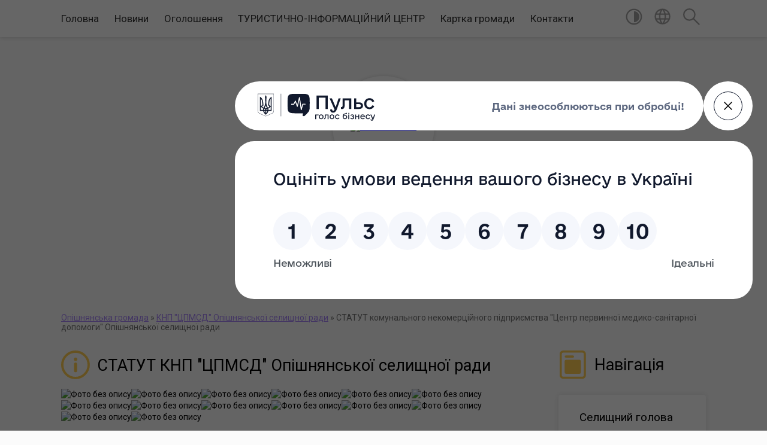

--- FILE ---
content_type: text/html; charset=UTF-8
request_url: https://opishnya-gromada.gov.ua/statut-komunalnogo-nekomercijnogo-pidpriemstva-centr-pervinnoi-medikosanitarnoi-dopomogi-opishnyanskoi-selischnoi-radi-13-35-57-12-01-2022/
body_size: 22092
content:
<!DOCTYPE html>
<html lang="uk">
<head>
	<!--[if IE]><meta http-equiv="X-UA-Compatible" content="IE=edge"><![endif]-->
	<meta charset="utf-8">
	<meta name="viewport" content="width=device-width, initial-scale=1">
	<!--[if IE]><script>
		document.createElement('header');
		document.createElement('nav');
		document.createElement('main');
		document.createElement('section');
		document.createElement('article');
		document.createElement('aside');
		document.createElement('footer');
		document.createElement('figure');
		document.createElement('figcaption');
	</script><![endif]-->
	<title>СТАТУТ КНП &quot;ЦПМСД&quot; Опішнянської селищної ради | Опішнянська ТГ</title>
	<meta name="description" content="">
	<meta name="keywords" content="СТАТУТ, КНП, &amp;quot;ЦПМСД&amp;quot;, Опішнянської, селищної, ради, |, Опішнянська, ТГ">

	
		<meta property="og:image" content="https://rada.info/upload/users_files/13955864/gerb/155806834_826820567871835_6967388000775573973_n.png">
					
		<link rel="apple-touch-icon" sizes="57x57" href="https://gromada.org.ua/apple-icon-57x57.png">
	<link rel="apple-touch-icon" sizes="60x60" href="https://gromada.org.ua/apple-icon-60x60.png">
	<link rel="apple-touch-icon" sizes="72x72" href="https://gromada.org.ua/apple-icon-72x72.png">
	<link rel="apple-touch-icon" sizes="76x76" href="https://gromada.org.ua/apple-icon-76x76.png">
	<link rel="apple-touch-icon" sizes="114x114" href="https://gromada.org.ua/apple-icon-114x114.png">
	<link rel="apple-touch-icon" sizes="120x120" href="https://gromada.org.ua/apple-icon-120x120.png">
	<link rel="apple-touch-icon" sizes="144x144" href="https://gromada.org.ua/apple-icon-144x144.png">
	<link rel="apple-touch-icon" sizes="152x152" href="https://gromada.org.ua/apple-icon-152x152.png">
	<link rel="apple-touch-icon" sizes="180x180" href="https://gromada.org.ua/apple-icon-180x180.png">
	<link rel="icon" type="image/png" sizes="192x192"  href="https://gromada.org.ua/android-icon-192x192.png">
	<link rel="icon" type="image/png" sizes="32x32" href="https://gromada.org.ua/favicon-32x32.png">
	<link rel="icon" type="image/png" sizes="96x96" href="https://gromada.org.ua/favicon-96x96.png">
	<link rel="icon" type="image/png" sizes="16x16" href="https://gromada.org.ua/favicon-16x16.png">
	<link rel="manifest" href="https://gromada.org.ua/manifest.json">
	<meta name="msapplication-TileColor" content="#ffffff">
	<meta name="msapplication-TileImage" content="https://gromada.org.ua/ms-icon-144x144.png">
	<meta name="theme-color" content="#ffffff">
	
	
		<meta name="robots" content="">
	
	<link href="https://fonts.googleapis.com/css?family=Merriweather:400i,700|Roboto:400,400i,700,700i&amp;subset=cyrillic-ext" rel="stylesheet">

    <link rel="preload" href="https://cdnjs.cloudflare.com/ajax/libs/font-awesome/5.9.0/css/all.min.css" as="style">
	<link rel="stylesheet" href="https://cdnjs.cloudflare.com/ajax/libs/font-awesome/5.9.0/css/all.min.css" integrity="sha512-q3eWabyZPc1XTCmF+8/LuE1ozpg5xxn7iO89yfSOd5/oKvyqLngoNGsx8jq92Y8eXJ/IRxQbEC+FGSYxtk2oiw==" crossorigin="anonymous" referrerpolicy="no-referrer" />
    
	<link rel="preload" href="//gromada.org.ua/themes/mac/css/styles_vip.css?v=2.32" as="style">
	<link rel="stylesheet" href="//gromada.org.ua/themes/mac/css/styles_vip.css?v=2.32">
	<link rel="stylesheet" href="//gromada.org.ua/themes/mac/css/48437/theme_vip.css?v=1768671147">
	
		<!--[if lt IE 9]>
	<script src="https://oss.maxcdn.com/html5shiv/3.7.2/html5shiv.min.js"></script>
	<script src="https://oss.maxcdn.com/respond/1.4.2/respond.min.js"></script>
	<![endif]-->
	<!--[if gte IE 9]>
	<style type="text/css">
		.gradient { filter: none; }
	</style>
	<![endif]-->

</head>
<body class=" right">

	<a href="#top_menu" class="skip-link link" aria-label="Перейти до головного меню (Alt+1)" accesskey="1">Перейти до головного меню (Alt+1)</a>
	<a href="#left_menu" class="skip-link link" aria-label="Перейти до бічного меню (Alt+2)" accesskey="2">Перейти до бічного меню (Alt+2)</a>
    <a href="#main_content" class="skip-link link" aria-label="Перейти до головного вмісту (Alt+3)" accesskey="3">Перейти до текстового вмісту (Alt+3)</a>




	
	<section class="top_nav">
		<div class="wrap">
			<div class="row">
				<div class="grid-80">
					<nav class="main_menu" id="top_menu">
						<ul>
														<li class="">
								<a href="https://opishnya-gromada.gov.ua/main/">Головна</a>
																							</li>
														<li class=" has-sub">
								<a href="https://opishnya-gromada.gov.ua/news/">Новини</a>
																<button onclick="return show_next_level(this);" aria-label="Показати підменю"></button>
																								<ul>
																		<li>
										<a href="https://opishnya-gromada.gov.ua/richnij-zvit-14-20-39-25-02-2020/">Річний звіт</a>
																													</li>
																		<li>
										<a href="https://opishnya-gromada.gov.ua/photo/">Фото</a>
																													</li>
																		<li>
										<a href="https://opishnya-gromada.gov.ua/video-17-21-31-05-04-2018/">Відео</a>
																													</li>
																										</ul>
															</li>
														<li class="">
								<a href="https://opishnya-gromada.gov.ua/more_news/">Оголошення</a>
																							</li>
														<li class="">
								<a href="https://opishnya-gromada.gov.ua/turizm-11-28-34-08-10-2020/">ТУРИСТИЧНО-ІНФОРМАЦІЙНИЙ ЦЕНТР</a>
																							</li>
														<li class=" has-sub">
								<a href="https://opishnya-gromada.gov.ua/structure/">Картка громади</a>
																<button onclick="return show_next_level(this);" aria-label="Показати підменю"></button>
																								<ul>
																		<li>
										<a href="https://opishnya-gromada.gov.ua/profil-opishnyanskoi-selischnoi-teritorialnoi-gromadi-15-40-04-20-01-2025/">ПРОФІЛЬ ОПІШНЯНСЬКОЇ СЕЛИЩНОЇ ТЕРИТОРІАЛЬНОЇ ГРОМАДИ</a>
																													</li>
																										</ul>
															</li>
														<li class=" has-sub">
								<a href="https://opishnya-gromada.gov.ua/feedback/">Контакти</a>
																<button onclick="return show_next_level(this);" aria-label="Показати підменю"></button>
																								<ul>
																		<li>
										<a href="https://opishnya-gromada.gov.ua/osobi-vidpovidalni-za-provedennya-monitoringu-informuvannya-ta-nadannya-informacii-schodo-realizacii-derzhavnih-ta-mizhnarodnih-program-pidt-15-30-31-22-05-2023/">Особи, відповідальні за проведення моніторингу, інформування та надання інформації щодо реалізації державних та міжнародних програм підтримки бізнесу</a>
																													</li>
																		<li>
										<a href="https://opishnya-gromada.gov.ua/poslugi-perekladacha-migam-vid-polskoi-kompanii-migam-spółka-akcyjna-12-54-09-05-09-2023/">Послуги перекладача Migam від польської компанії Migam Spółka Akcyjna</a>
																													</li>
																		<li>
										<a href="https://opishnya-gromada.gov.ua/zayavka-dlya-vidviduvannya-16-31-40-18-11-2021/">Заявка для відвідування</a>
																													</li>
																										</ul>
															</li>
													</ul>
					</nav>
					&nbsp;
					<button class="menu-button" id="open-button"><i class="fas fa-bars"></i> Меню сайту</button>
				</div>
				<div class="grid-20">
					<nav class="special_menu">
						<ul>
															<li class="alt_link"><a href="#" title="Версія для людей з вадами зору" onclick="return set_special('b404c62f5be80e09e45bef0b955c8cfa38936cd4');"><img class="svg ico" src="//gromada.org.ua/themes/mac/img/ico/contrast_ico.svg"></a></li>
								<li class="translate_link"><a href="#" class="show_translate" title="Відкрити перекладач"><img class="svg ico" src="//gromada.org.ua/themes/mac/img/ico/world_ico.svg"></a></li>
								<li><a href="#" class="show_search" title="Відкрити поле для пошуку"><img class="svg ico" src="//gromada.org.ua/themes/mac/img/ico/search_ico.svg"></a></li>
													</ul>
					</nav>
					<form action="https://opishnya-gromada.gov.ua/search/" class="search_form">
						<input type="text" name="q" value="" placeholder="Пошук..." aria-label="Введіть пошукову фразу" required>
						<button type="submit" name="search" value="y" aria-label="Здійснити пошук"><i class="fa fa-search"></i></button>
					</form>
					<div class="translate_block">
						<div id="google_translate_element"></div>
					</div>
				</div>
				<div class="clearfix"></div>
			</div>
		</div>
	</section>

	<header>
		<div class="wrap">
			<div class="logo">
				<a href="https://opishnya-gromada.gov.ua/" id="logo" class="form_2">
					<img src="https://rada.info/upload/users_files/13955864/gerb/155806834_826820567871835_6967388000775573973_n.png" alt="Опішнянська - ">
				</a>
			</div>
			<div class="title">
				<div class="slogan_1">Опішнянська ТГ</div><br>
				<div class="slogan_2">Полтавська область, Полтавський район</div>
			</div>
		</div>
	</header>

	<div class="wrap">
				
		<section class="bread_crumbs">
		<div xmlns:v="http://rdf.data-vocabulary.org/#"><a href="/">Опішнянська громада</a> &raquo; <a href="/knp-cpmsd-opishnyanskoi-selischnoi-radi-11-28-39-01-06-2020/">КНП "ЦПМСД" Опішнянської селищної ради</a> &raquo; <span aria-current="page">СТАТУТ комунального некомерційного підприємства "Центр первинної медико-санітарної допомоги" Опішнянської селищної ради</span> </div>
	</section>
	
	<section class="center_block">
		<div class="row">
			<div class="grid-25 fr">
				<aside>
				
									
					<div class="sidebar_title" id="left_menu">
						<img class="svg ico" src="//gromada.org.ua/themes/mac/img/ico/navigation_ico.svg"> Навігація
					</div>
					
					<nav class="sidebar_menu">
						<ul>
														<li class="">
								<a href="https://opishnya-gromada.gov.ua/selischnij-golova-1550839106/">Селищний голова</a>
																							</li>
														<li class="">
								<a href="https://opishnya-gromada.gov.ua/sekretar-selischnoi-radi-17-38-04-05-04-2018/">Секретар селищної ради</a>
																							</li>
														<li class=" has-sub">
								<a href="https://opishnya-gromada.gov.ua/vikonavchij-aparat-17-36-05-05-04-2018/">Виконавчий апарат</a>
																<button onclick="return show_next_level(this);" aria-label="Показати підменю"></button>
																								<ul>
																		<li class=" has-sub">
										<a href="https://opishnya-gromada.gov.ua/vikonavchij-komitet-17-37-04-05-04-2018/">Виконавчий комітет</a>
																				<button onclick="return show_next_level(this);" aria-label="Показати підменю"></button>
																														<ul>
																						<li><a href="https://opishnya-gromada.gov.ua/vikonavchij-komitet-13-12-24-26-02-2021/">Виконавчий комітет</a></li>
																																</ul>
																			</li>
																		<li class=" has-sub">
										<a href="https://opishnya-gromada.gov.ua/nachalniki-viddiliv-16-03-00-18-03-2019/">Проєктно-інвестиційний відділ</a>
																				<button onclick="return show_next_level(this);" aria-label="Показати підменю"></button>
																														<ul>
																						<li><a href="https://opishnya-gromada.gov.ua/investicijna-rada-10-44-15-20-11-2025/">Інвестиційна рада</a></li>
																																</ul>
																			</li>
																		<li class=" has-sub">
										<a href="https://opishnya-gromada.gov.ua/nachalnik-socialnogumanitarnogo-viddilu-13-18-43-19-03-2019/">СОЦІАЛЬНО-ГУМАНІТАРНИЙ ВІДДІЛ</a>
																				<button onclick="return show_next_level(this);" aria-label="Показати підменю"></button>
																														<ul>
																						<li><a href="https://opishnya-gromada.gov.ua/specialisti-socialnogumanitarnogo-viddilu-10-21-43-30-11-2020/">Спеціалісти соціально-гуманітарного відділу</a></li>
																						<li><a href="https://opishnya-gromada.gov.ua/socialnogumanitarnij-viddil-13-18-14-26-02-2021/">Соціально-гуманітарний відділ</a></li>
																						<li><a href="https://opishnya-gromada.gov.ua/obgruntuvannya-tehnichnih-ta-yakisnih-harakteristik-predmeta-zakupivli-rozmiru-bjudzhetnogo-priznachennya-ochikuvanoi-vartosti-predmeta-zaku-15-29-41-03-02-2023/">ОБГРУНТУВАННЯ ТЕХНІЧНИХ ТА ЯКІСНИХ ХАРАКТЕРИСТИК ПРЕДМЕТА ЗАКУПІВЛІ, РОЗМІРУ БЮДЖЕТНОГО ПРИЗНАЧЕННЯ, ОЧІКУВАНОЇ ВАРТОСТІ ПРЕДМЕТА ЗАКУПІВЛІ</a></li>
																																</ul>
																			</li>
																		<li class="">
										<a href="https://opishnya-gromada.gov.ua/viddil-buhgalterskogo-obliku-ta-zvitnosti-20-45-24-22-01-2020/">Відділ бухгалтерського обліку та звітності</a>
																													</li>
																		<li class="">
										<a href="https://opishnya-gromada.gov.ua/sektor-finansiv-21-33-25-22-01-2020/">Фінансовий відділ</a>
																													</li>
																		<li class=" has-sub">
										<a href="https://opishnya-gromada.gov.ua/viddil-z-pitan-derzhavnoi-reestracii-21-35-13-22-01-2020/">Відділ ЦНАП</a>
																				<button onclick="return show_next_level(this);" aria-label="Показати підменю"></button>
																														<ul>
																						<li><a href="https://opishnya-gromada.gov.ua/administrativni-poslugi-09-20-07-06-11-2024/">АДМІНІСТРАТИВНІ ПОСЛУГИ</a></li>
																																</ul>
																			</li>
																		<li class="">
										<a href="https://opishnya-gromada.gov.ua/juridichnij-viddil-09-02-12-10-10-2023/">Юридичний відділ</a>
																													</li>
																		<li class="">
										<a href="https://opishnya-gromada.gov.ua/zagalnij-viddil-21-54-06-22-01-2020/">Відділ містобудування та архітектури</a>
																													</li>
																		<li class="">
										<a href="https://opishnya-gromada.gov.ua/viddil-z-pitan-zemelnih-resursiv-kadastru-ta-ekologichnoi-bezpeki-21-58-07-22-01-2020/">Відділ з питань земельних ресурсів, кадастру та екологічної безпеки</a>
																													</li>
																		<li class="">
										<a href="https://opishnya-gromada.gov.ua/centr-kulturi-dozvillya-turizmu-ta-sportu-11-33-10-30-11-2020/">"Центр культури, дозвілля, туризму та спорту"</a>
																													</li>
																		<li class="">
										<a href="https://opishnya-gromada.gov.ua/sluzhba-u-spravah-ditej-opishnyanskoi-selischnoi-radi-10-43-31-05-06-2024/">Служба у справах дітей</a>
																													</li>
																		<li class=" has-sub">
										<a href="https://opishnya-gromada.gov.ua/malobudischanskij-starostat-10-44-54-05-02-2024/">МАЛОБУДИЩАНСЬКИЙ СТАРОСТАТ</a>
																				<button onclick="return show_next_level(this);" aria-label="Показати підменю"></button>
																														<ul>
																						<li><a href="https://opishnya-gromada.gov.ua/kontakti-10-57-43-05-02-2024/">Контакти</a></li>
																						<li><a href="https://opishnya-gromada.gov.ua/polozhennya-13-09-11-05-02-2024/">Положення</a></li>
																																</ul>
																			</li>
																		<li class=" has-sub">
										<a href="https://opishnya-gromada.gov.ua/batkivskij-starostat-13-00-09-05-02-2024/">БАТЬКІВСЬКИЙ СТАРОСТАТ</a>
																				<button onclick="return show_next_level(this);" aria-label="Показати підменю"></button>
																														<ul>
																						<li><a href="https://opishnya-gromada.gov.ua/kontakti-13-10-53-05-02-2024/">Контакти</a></li>
																						<li><a href="https://opishnya-gromada.gov.ua/polozhennya-13-11-14-05-02-2024/">Положення</a></li>
																																</ul>
																			</li>
																		<li class=" has-sub">
										<a href="https://opishnya-gromada.gov.ua/chovnofedorivskij-starostat-13-10-27-05-02-2024/">ЧОВНО-ФЕДОРІВСЬКИЙ СТАРОСТАТ</a>
																				<button onclick="return show_next_level(this);" aria-label="Показати підменю"></button>
																														<ul>
																						<li><a href="https://opishnya-gromada.gov.ua/kontakti-13-11-30-05-02-2024/">Контакти</a></li>
																						<li><a href="https://opishnya-gromada.gov.ua/polozhennya-13-11-48-05-02-2024/">Положення</a></li>
																																</ul>
																			</li>
																										</ul>
															</li>
														<li class=" has-sub">
								<a href="https://opishnya-gromada.gov.ua/deputati-17-39-24-05-04-2018/">Депутати</a>
																<button onclick="return show_next_level(this);" aria-label="Показати підменю"></button>
																								<ul>
																		<li class="">
										<a href="https://opishnya-gromada.gov.ua/postijna-komisiya-z-pitan-prav-ljudini-zakonnosti-deputatskoi-diyalnosti-etiki-ta-reglamentu-14-44-08-19-03-2019/">Постійна комісія з питань депутатської діяльності, етики, регламенту, законності, правопорядку та регуляторної політики</a>
																													</li>
																		<li class="">
										<a href="https://opishnya-gromada.gov.ua/postijna-komisiya-z-pitan-finansiv-bjudzhetu-planuvannya-socialnoekonomichnogo-rozvitku-investicij-ta-mizhnarodnogo-spivrobitnictva-15-18-25-19-03-201/">Постійна комісія з питань фінансів, бюджету, планування соціально-економічного розвитку, інвестицій та міжнародного співробітництва</a>
																													</li>
																		<li class="">
										<a href="https://opishnya-gromada.gov.ua/postijna-komisiya-z-pitan-zemelnih-vidnosin-prirodokoristuvannya-planuvannya-teritorii-budivnictva-arhitekturi-ohoroni-pam’yatok-istorichnogo-seredovi/">Постійна комісія з питань земельних відносин, природокористування, екології, містобудування, архітектури та благоустрою</a>
																													</li>
																		<li class="">
										<a href="https://opishnya-gromada.gov.ua/postijna-komisiya-z-pitan-komunalnoi-vlasnosti-zhitlovokomunalnogo-gospodarstva-energozberezhennya-ta-transportu-15-38-01-19-03-2019/">Постійна комісія з питань комунальної власності, житлово-комунального господарства, підтримки підприємництва, енергозбереження та транспорту</a>
																													</li>
																		<li class="">
										<a href="https://opishnya-gromada.gov.ua/postijna-komisiya-z-gumanitarnih-pitan-15-48-05-19-03-2019/">Постійна комісія з питань охорони здоров'я, освіти. культури, спорту, соціального захисту та молодіжної політики</a>
																													</li>
																										</ul>
															</li>
														<li class="">
								<a href="https://opishnya-gromada.gov.ua/opishnya-fm-14-44-12-26-05-2025/">Опішня FM</a>
																							</li>
														<li class=" has-sub">
								<a href="https://opishnya-gromada.gov.ua/civilnij-zahist-14-24-06-29-09-2022/">ЦИВІЛЬНИЙ ЗАХИСТ</a>
																<button onclick="return show_next_level(this);" aria-label="Показати підменю"></button>
																								<ul>
																		<li class="">
										<a href="https://opishnya-gromada.gov.ua/scho-robiti-u-razi-himichnoi-zagrozi-11-31-02-15-03-2023/">Що робити у разі хімічної загрози</a>
																													</li>
																		<li class="">
										<a href="https://opishnya-gromada.gov.ua/dii-naselennya-na-vipadok-radiacijnoi-nebezpeki-11-39-55-11-10-2022/">Дії населення на випадок радіаційної небезпеки</a>
																													</li>
																		<li class="">
										<a href="https://opishnya-gromada.gov.ua/dii-naselennya-u-razi-vidsutnosti-vodopostachannya-09-09-08-13-12-2022/">Дії населення у разі відсутності водопостачання</a>
																													</li>
																		<li class="">
										<a href="https://opishnya-gromada.gov.ua/dii-naselennya-u-razi-vidkljuchennya-elektropostachannya-09-12-43-13-12-2022/">Дії населення у разі відключення електропостачання</a>
																													</li>
																		<li class="">
										<a href="https://opishnya-gromada.gov.ua/yak-vberegti-zhitlo-vid-pozhezh-09-18-01-13-12-2022/">Як вберегти житло від пожеж</a>
																													</li>
																		<li class="">
										<a href="https://opishnya-gromada.gov.ua/dii-naselennya-u-razi-vidkljuchennya-teplopostachannya-09-20-08-13-12-2022/">Дії населення у разі відключення теплопостачання</a>
																													</li>
																		<li class="">
										<a href="https://opishnya-gromada.gov.ua/dii-naselennya-v-razi-provedennya-evakuacii-na-teritorii- opishnyanskoi-teritorialnoi-gromadi-15-23-46-10-03-2023/">Дії населення в разі проведення евакуації на території  Опішнянської територіальної громади</a>
																													</li>
																		<li class="">
										<a href="https://opishnya-gromada.gov.ua/algoritm-dij-naselennya-pid-chas-artilerijskogo-obstrilu-16-06-01-29-09-2022/">Алгоритм дій населення під час артилерійського обстрілу</a>
																													</li>
																										</ul>
															</li>
														<li class="">
								<a href="https://opishnya-gromada.gov.ua/pravila-blagoustroju-teritorii-naselenih-punktiv-opishnyanskoi-teritorialnoi-gromadi-15-27-29-01-07-2024/">ПРАВИЛА БЛАГОУСТРОЮ ТЕРИТОРІЇ НАСЕЛЕНИХ ПУНКТІВ ОПІШНЯНСЬКОЇ ТЕРИТОРІАЛЬНОЇ ГРОМАДИ</a>
																							</li>
														<li class=" has-sub">
								<a href="https://opishnya-gromada.gov.ua/kultura-10-19-07-06-07-2021/">КУЛЬТУРА</a>
																<button onclick="return show_next_level(this);" aria-label="Показати підменю"></button>
																								<ul>
																		<li class="">
										<a href="https://opishnya-gromada.gov.ua/budinki-kulturi-klubi-10-19-41-06-07-2021/">Будинки культури/ клуби</a>
																													</li>
																		<li class="">
										<a href="https://opishnya-gromada.gov.ua/muzei-10-20-10-06-07-2021/">МУЗЕЇ</a>
																													</li>
																		<li class="">
										<a href="https://opishnya-gromada.gov.ua/biblioteki-10-20-32-06-07-2021/">Бібліотеки</a>
																													</li>
																										</ul>
															</li>
														<li class=" has-sub">
								<a href="https://opishnya-gromada.gov.ua/derzhavni-zakupivli-13-10-00-26-02-2021/">Державні закупівлі</a>
																<button onclick="return show_next_level(this);" aria-label="Показати підменю"></button>
																								<ul>
																		<li class=" has-sub">
										<a href="https://opishnya-gromada.gov.ua/obgruntuvannya-tehnichnih-ta-yakisnih-harakteristik-predmeta-zakupivli-rozmiru-bjudzhetnogo-priznachennya-09-38-23-26-01-2022/">Обгрунтування технічних та якісних характеристик предмета закупівлі, розміру бюджетного призначення</a>
																				<button onclick="return show_next_level(this);" aria-label="Показати підменю"></button>
																														<ul>
																						<li><a href="https://opishnya-gromada.gov.ua/obҐruntuvannya-tehnichnih-ta-yakisnih-harakteristik-predmeta-zakupivli-rozmiru-bjudzhetnogo-priznachennya-ochikuvanoi-vartosti-predmeta-zak-09-42-19-24-04-2023/">ОБҐРУНТУВАННЯ ТЕХНІЧНИХ ТА ЯКІСНИХ ХАРАКТЕРИСТИК ПРЕДМЕТА ЗАКУПІВЛІ, РОЗМІРУ БЮДЖЕТНОГО ПРИЗНАЧЕННЯ, ОЧІКУВАНОЇ ВАРТОСТІ ПРЕДМЕТА ЗАКУПІВЛІ</a></li>
																																</ul>
																			</li>
																		<li class=" has-sub">
										<a href="https://opishnya-gromada.gov.ua/lipen-2023-11-51-58-11-08-2023/">Червень 2023</a>
																				<button onclick="return show_next_level(this);" aria-label="Показати підменю"></button>
																														<ul>
																						<li><a href="https://opishnya-gromada.gov.ua/obgruntuvannya-tehnichnih-ta-yakisnih-harakteristik-zakupivli-poslug-z-mizhnarodnogo-perevezennya-ditej-ta-sportsmeniv-rozmiru-bjudzhetnogo--17-09-59-02-08-2023/">Обґрунтування технічних та якісних характеристик закупівлі послуг з міжнародного перевезення дітей та спортсменів, розміру бюджетного призначення, очікуваної вартості предмета закупівлі (27.06.2023)</a></li>
																						<li><a href="https://opishnya-gromada.gov.ua/obҐruntuvannya-tehnichnih-ta-yakisnih-harakteristik-predmeta-zakupivli-rozmiru-bjudzhetnogo-priznachennya-ochikuvanoi-vartosti-predmeta-zak-17-08-57-02-08-2023/">ОБҐРУНТУВАННЯ ТЕХНІЧНИХ ТА ЯКІСНИХ ХАРАКТЕРИСТИК ПРЕДМЕТА ЗАКУПІВЛІ, РОЗМІРУ БЮДЖЕТНОГО ПРИЗНАЧЕННЯ, ОЧІКУВАНОЇ ВАРТОСТІ ПРЕДМЕТА ЗАКУПІВЛІ (22.06.2023)</a></li>
																						<li><a href="https://opishnya-gromada.gov.ua/obҐruntuvannya-tehnichnih-ta-yakisnih-harakteristik-predmeta-zakupivli-rozmiru-bjudzhetnogo-priznachennya-ochikuvanoi-vartosti-predmeta-zak-12-13-45-11-08-2023/">ОБҐРУНТУВАННЯ ТЕХНІЧНИХ ТА ЯКІСНИХ ХАРАКТЕРИСТИК ПРЕДМЕТА ЗАКУПІВЛІ, РОЗМІРУ БЮДЖЕТНОГО ПРИЗНАЧЕННЯ, ОЧІКУВАНОЇ ВАРТОСТІ ПРЕДМЕТА ЗАКУПІВЛІ (02.06.2023 р)</a></li>
																						<li><a href="https://opishnya-gromada.gov.ua/obҐruntuvannya-tehnichnih-ta-yakisnih-harakteristik-predmeta-zakupivli-rozmiru-bjudzhetnogo-priznachennya-ochikuvanoi-vartosti-predmeta-zak-12-14-40-11-08-2023/">ОБҐРУНТУВАННЯ ТЕХНІЧНИХ ТА ЯКІСНИХ ХАРАКТЕРИСТИК ПРЕДМЕТА ЗАКУПІВЛІ, РОЗМІРУ БЮДЖЕТНОГО ПРИЗНАЧЕННЯ, ОЧІКУВАНОЇ ВАРТОСТІ ПРЕДМЕТА ЗАКУПІВЛІ (02.06.2023 р.)</a></li>
																																</ul>
																			</li>
																		<li class=" has-sub">
										<a href="https://opishnya-gromada.gov.ua/lipen-2023-12-07-44-11-08-2023/">Липень 2023</a>
																				<button onclick="return show_next_level(this);" aria-label="Показати підменю"></button>
																														<ul>
																						<li><a href="https://opishnya-gromada.gov.ua/obҐruntuvannya-tehnichnih-ta-yakisnih-harakteristik-predmeta-zakupivli-rozmiru-bjudzhetnogo-priznachennya-ochikuvanoi-vartosti-predmeta-zak-12-08-47-11-08-2023/">ОБҐРУНТУВАННЯ ТЕХНІЧНИХ ТА ЯКІСНИХ ХАРАКТЕРИСТИК ПРЕДМЕТА ЗАКУПІВЛІ, РОЗМІРУ БЮДЖЕТНОГО ПРИЗНАЧЕННЯ, ОЧІКУВАНОЇ ВАРТОСТІ ПРЕДМЕТА ЗАКУПІВЛІ (31.07.2023 р.)</a></li>
																						<li><a href="https://opishnya-gromada.gov.ua/obҐruntuvannya-tehnichnih-ta-yakisnih-harakteristik-predmeta-zakupivli-rozmiru-bjudzhetnogo-priznachennya-ochikuvanoi-vartosti-predmeta-zak-12-10-06-11-08-2023/">ОБҐРУНТУВАННЯ ТЕХНІЧНИХ ТА ЯКІСНИХ ХАРАКТЕРИСТИК ПРЕДМЕТА ЗАКУПІВЛІ, РОЗМІРУ БЮДЖЕТНОГО ПРИЗНАЧЕННЯ, ОЧІКУВАНОЇ ВАРТОСТІ ПРЕДМЕТА ЗАКУПІВЛІ (31.07.203 р.)</a></li>
																						<li><a href="https://opishnya-gromada.gov.ua/obҐruntuvannya-tehnichnih-ta-yakisnih-harakteristik-predmeta-zakupivli-rozmiru-bjudzhetnogo-priznachennya-ochikuvanoi-vartosti-predmeta-zak-12-11-14-11-08-2023/">ОБҐРУНТУВАННЯ ТЕХНІЧНИХ ТА ЯКІСНИХ ХАРАКТЕРИСТИК ПРЕДМЕТА ЗАКУПІВЛІ, РОЗМІРУ БЮДЖЕТНОГО ПРИЗНАЧЕННЯ, ОЧІКУВАНОЇ ВАРТОСТІ ПРЕДМЕТА ЗАКУПІВЛІ (02.06.2023 р.)</a></li>
																						<li><a href="https://opishnya-gromada.gov.ua/obҐruntuvannya-tehnichnih-ta-yakisnih-harakteristik-predmeta-zakupivli-rozmiru-bjudzhetnogo-priznachennya-ochikuvanoi-vartosti-predmeta-zak-16-52-33-17-08-2023/">ОБҐРУНТУВАННЯ ТЕХНІЧНИХ ТА ЯКІСНИХ ХАРАКТЕРИСТИК ПРЕДМЕТА ЗАКУПІВЛІ, РОЗМІРУ БЮДЖЕТНОГО ПРИЗНАЧЕННЯ, ОЧІКУВАНОЇ ВАРТОСТІ ПРЕДМЕТА ЗАКУПІВЛІ</a></li>
																																</ul>
																			</li>
																		<li class=" has-sub">
										<a href="https://opishnya-gromada.gov.ua/serpen-2023-11-58-42-11-08-2023/">Серпень 2023</a>
																				<button onclick="return show_next_level(this);" aria-label="Показати підменю"></button>
																														<ul>
																						<li><a href="https://opishnya-gromada.gov.ua/obҐruntuvannya-tehnichnih-ta-yakisnih-harakteristik-predmeta-zakupivli-rozmiru-bjudzhetnogo-priznachennya-ochikuvanoi-vartosti-predmeta-zak-12-00-30-11-08-2023/">ОБҐРУНТУВАННЯ ТЕХНІЧНИХ ТА ЯКІСНИХ ХАРАКТЕРИСТИК ПРЕДМЕТА ЗАКУПІВЛІ, РОЗМІРУ БЮДЖЕТНОГО ПРИЗНАЧЕННЯ, ОЧІКУВАНОЇ ВАРТОСТІ ПРЕДМЕТА ЗАКУПІВЛІ (11.08.23)</a></li>
																						<li><a href="https://opishnya-gromada.gov.ua/obҐruntuvannya-tehnichnih-ta-yakisnih-harakteristik-predmeta-zakupivli-rozmiru-bjudzhetnogo-priznachennya-ochikuvanoi-vartosti-predmeta-zak-12-01-32-11-08-2023/">ОБҐРУНТУВАННЯ ТЕХНІЧНИХ ТА ЯКІСНИХ ХАРАКТЕРИСТИК ПРЕДМЕТА ЗАКУПІВЛІ, РОЗМІРУ БЮДЖЕТНОГО ПРИЗНАЧЕННЯ, ОЧІКУВАНОЇ ВАРТОСТІ ПРЕДМЕТА ЗАКУПІВЛІ (11.08.2023)</a></li>
																						<li><a href="https://opishnya-gromada.gov.ua/obҐruntuvannya-tehnichnih-ta-yakisnih-harakteristik-predmeta-zakupivli-rozmiru-bjudzhetnogo-priznachennya-ochikuvanoi-vartosti-predmeta-zak-12-02-18-11-08-2023/">ОБҐРУНТУВАННЯ ТЕХНІЧНИХ ТА ЯКІСНИХ ХАРАКТЕРИСТИК ПРЕДМЕТА ЗАКУПІВЛІ, РОЗМІРУ БЮДЖЕТНОГО ПРИЗНАЧЕННЯ, ОЧІКУВАНОЇ ВАРТОСТІ ПРЕДМЕТА ЗАКУПІВЛІ (11.08.2023)</a></li>
																						<li><a href="https://opishnya-gromada.gov.ua/obҐruntuvannya-tehnichnih-ta-yakisnih-harakteristik-predmeta-zakupivli-rozmiru-bjudzhetnogo-priznachennya-ochikuvanoi-vartosti-predmeta-zak-12-03-25-11-08-2023/">ОБҐРУНТУВАННЯ ТЕХНІЧНИХ ТА ЯКІСНИХ ХАРАКТЕРИСТИК ПРЕДМЕТА ЗАКУПІВЛІ, РОЗМІРУ БЮДЖЕТНОГО ПРИЗНАЧЕННЯ, ОЧІКУВАНОЇ ВАРТОСТІ ПРЕДМЕТА ЗАКУПІВЛІ (11.08.2023)</a></li>
																						<li><a href="https://opishnya-gromada.gov.ua/obҐruntuvannya-tehnichnih-ta-yakisnih-harakteristik-predmeta-zakupivli-rozmiru-bjudzhetnogo-priznachennya-ochikuvanoi-vartosti-predmeta-zak-12-05-01-11-08-2023/">ОБҐРУНТУВАННЯ ТЕХНІЧНИХ ТА ЯКІСНИХ ХАРАКТЕРИСТИК ПРЕДМЕТА ЗАКУПІВЛІ, РОЗМІРУ БЮДЖЕТНОГО ПРИЗНАЧЕННЯ, ОЧІКУВАНОЇ ВАРТОСТІ ПРЕДМЕТА ЗАКУПІВЛІ (11.08.2023)</a></li>
																						<li><a href="https://opishnya-gromada.gov.ua/obҐruntuvannya-tehnichnih-ta-yakisnih-harakteristik-predmeta-zakupivli-rozmiru-bjudzhetnogo-priznachennya-ochikuvanoi-vartosti-predmeta-zak-13-14-57-31-08-2023/">ОБҐРУНТУВАННЯ ТЕХНІЧНИХ ТА ЯКІСНИХ ХАРАКТЕРИСТИК ПРЕДМЕТА ЗАКУПІВЛІ, РОЗМІРУ БЮДЖЕТНОГО ПРИЗНАЧЕННЯ, ОЧІКУВАНОЇ ВАРТОСТІ ПРЕДМЕТА ЗАКУПІВЛІ (31.08.2023 р.)</a></li>
																						<li><a href="https://opishnya-gromada.gov.ua/obҐruntuvannya-tehnichnih-ta-yakisnih-harakteristik-predmeta-zakupivli-rozmiru-bjudzhetnogo-priznachennya-ochikuvanoi-vartosti-predmeta-zak-13-16-47-31-08-2023/">ОБҐРУНТУВАННЯ ТЕХНІЧНИХ ТА ЯКІСНИХ ХАРАКТЕРИСТИК ПРЕДМЕТА ЗАКУПІВЛІ, РОЗМІРУ БЮДЖЕТНОГО ПРИЗНАЧЕННЯ, ОЧІКУВАНОЇ ВАРТОСТІ ПРЕДМЕТА ЗАКУПІВЛІ (31.08.2023 р.)</a></li>
																						<li><a href="https://opishnya-gromada.gov.ua/obҐruntuvannya-tehnichnih-ta-yakisnih-harakteristik-predmeta-zakupivli-rozmiru-bjudzhetnogo-priznachennya-ochikuvanoi-vartosti-predmeta-zak-13-33-24-24-08-2023/">ОБҐРУНТУВАННЯ ТЕХНІЧНИХ ТА ЯКІСНИХ ХАРАКТЕРИСТИК ПРЕДМЕТА ЗАКУПІВЛІ, РОЗМІРУ БЮДЖЕТНОГО ПРИЗНАЧЕННЯ, ОЧІКУВАНОЇ ВАРТОСТІ ПРЕДМЕТА ЗАКУПІВЛІ (24.08.2023)</a></li>
																						<li><a href="https://opishnya-gromada.gov.ua/obҐruntuvannya-tehnichnih-ta-yakisnih-harakteristik-predmeta-zakupivli-rozmiru-bjudzhetnogo-priznachennya-ochikuvanoi-vartosti-predmeta-zak-13-34-25-24-08-2023/">ОБҐРУНТУВАННЯ ТЕХНІЧНИХ ТА ЯКІСНИХ ХАРАКТЕРИСТИК ПРЕДМЕТА ЗАКУПІВЛІ, РОЗМІРУ БЮДЖЕТНОГО ПРИЗНАЧЕННЯ, ОЧІКУВАНОЇ ВАРТОСТІ ПРЕДМЕТА ЗАКУПІВЛІ (24.08.2023)</a></li>
																						<li><a href="https://opishnya-gromada.gov.ua/obҐruntuvannya-tehnichnih-ta-yakisnih-harakteristik-predmeta-zakupivli-rozmiru-bjudzhetnogo-priznachennya-ochikuvanoi-vartosti-predmeta-zak-12-48-56-25-08-2023/">ОБҐРУНТУВАННЯ ТЕХНІЧНИХ ТА ЯКІСНИХ ХАРАКТЕРИСТИК ПРЕДМЕТА ЗАКУПІВЛІ, РОЗМІРУ БЮДЖЕТНОГО ПРИЗНАЧЕННЯ, ОЧІКУВАНОЇ ВАРТОСТІ ПРЕДМЕТА ЗАКУПІВЛІ (25.08.2023)</a></li>
																						<li><a href="https://opishnya-gromada.gov.ua/obҐruntuvannya-tehnichnih-ta-yakisnih-harakteristik-predmeta-zakupivli-rozmiru-bjudzhetnogo-priznachennya-ochikuvanoi-vartosti-predmeta-zak-12-50-02-25-08-2023/">ОБҐРУНТУВАННЯ ТЕХНІЧНИХ ТА ЯКІСНИХ ХАРАКТЕРИСТИК ПРЕДМЕТА ЗАКУПІВЛІ, РОЗМІРУ БЮДЖЕТНОГО ПРИЗНАЧЕННЯ, ОЧІКУВАНОЇ ВАРТОСТІ ПРЕДМЕТА ЗАКУПІВЛІ (25.08.2023 р.)</a></li>
																						<li><a href="https://opishnya-gromada.gov.ua/obҐruntuvannya-tehnichnih-ta-yakisnih-harakteristik-predmeta-zakupivli-rozmiru-bjudzhetnogo-priznachennya-ochikuvanoi-vartosti-predmeta-zak-14-50-50-28-08-2023/">ОБҐРУНТУВАННЯ ТЕХНІЧНИХ ТА ЯКІСНИХ ХАРАКТЕРИСТИК ПРЕДМЕТА ЗАКУПІВЛІ, РОЗМІРУ БЮДЖЕТНОГО ПРИЗНАЧЕННЯ, ОЧІКУВАНОЇ ВАРТОСТІ ПРЕДМЕТА ЗАКУПІВЛІ (28.08.2023)</a></li>
																						<li><a href="https://opishnya-gromada.gov.ua/obҐruntuvannya-tehnichnih-ta-yakisnih-harakteristik-predmeta-zakupivli-rozmiru-bjudzhetnogo-priznachennya-ochikuvanoi-vartosti-predmeta-zak-11-42-46-29-08-2023/">ОБҐРУНТУВАННЯ ТЕХНІЧНИХ ТА ЯКІСНИХ ХАРАКТЕРИСТИК ПРЕДМЕТА ЗАКУПІВЛІ, РОЗМІРУ БЮДЖЕТНОГО ПРИЗНАЧЕННЯ, ОЧІКУВАНОЇ ВАРТОСТІ ПРЕДМЕТА ЗАКУПІВЛІ (29.08.2023)</a></li>
																						<li><a href="https://opishnya-gromada.gov.ua/obҐruntuvannya-tehnichnih-ta-yakisnih-harakteristik-predmeta-zakupivli-rozmiru-bjudzhetnogo-priznachennya-ochikuvanoi-vartosti-predmeta-zak-11-47-41-29-08-2023/">ОБҐРУНТУВАННЯ ТЕХНІЧНИХ ТА ЯКІСНИХ ХАРАКТЕРИСТИК ПРЕДМЕТА ЗАКУПІВЛІ, РОЗМІРУ БЮДЖЕТНОГО ПРИЗНАЧЕННЯ, ОЧІКУВАНОЇ ВАРТОСТІ ПРЕДМЕТА ЗАКУПІВЛІ (29.08.2023 р.)</a></li>
																						<li><a href="https://opishnya-gromada.gov.ua/obҐruntuvannya-tehnichnih-ta-yakisnih-harakteristik-predmeta-zakupivli-rozmiru-bjudzhetnogo-priznachennya-ochikuvanoi-vartosti-predmeta-zak-16-53-46-17-08-2023/">ОБҐРУНТУВАННЯ ТЕХНІЧНИХ ТА ЯКІСНИХ ХАРАКТЕРИСТИК ПРЕДМЕТА ЗАКУПІВЛІ, РОЗМІРУ БЮДЖЕТНОГО ПРИЗНАЧЕННЯ, ОЧІКУВАНОЇ ВАРТОСТІ ПРЕДМЕТА ЗАКУПІВЛІ (17.08.2023)</a></li>
																						<li><a href="https://opishnya-gromada.gov.ua/obҐruntuvannya-tehnichnih-ta-yakisnih-harakteristik-predmeta-zakupivli-rozmiru-bjudzhetnogo-priznachennya-ochikuvanoi-vartosti-predmeta-zak-15-03-46-15-08-2023/">ОБҐРУНТУВАННЯ ТЕХНІЧНИХ ТА ЯКІСНИХ ХАРАКТЕРИСТИК ПРЕДМЕТА ЗАКУПІВЛІ, РОЗМІРУ БЮДЖЕТНОГО ПРИЗНАЧЕННЯ, ОЧІКУВАНОЇ ВАРТОСТІ ПРЕДМЕТА ЗАКУПІВЛІ (02.08.2023)</a></li>
																																</ul>
																			</li>
																		<li class=" has-sub">
										<a href="https://opishnya-gromada.gov.ua/veresen-2023-14-54-59-12-09-2023/">Вересень 2023</a>
																				<button onclick="return show_next_level(this);" aria-label="Показати підменю"></button>
																														<ul>
																						<li><a href="https://opishnya-gromada.gov.ua/obҐruntuvannya-tehnichnih-ta-yakisnih-harakteristik-predmeta-zakupivli-rozmiru-bjudzhetnogo-priznachennya-ochikuvanoi-vartosti-predmeta-zak-14-58-32-12-09-2023/">ОБҐРУНТУВАННЯ ТЕХНІЧНИХ ТА ЯКІСНИХ ХАРАКТЕРИСТИК ПРЕДМЕТА ЗАКУПІВЛІ, РОЗМІРУ БЮДЖЕТНОГО ПРИЗНАЧЕННЯ, ОЧІКУВАНОЇ ВАРТОСТІ ПРЕДМЕТА ЗАКУПІВЛІ (11.09.2023)</a></li>
																						<li><a href="https://opishnya-gromada.gov.ua/obҐruntuvannya-tehnichnih-ta-yakisnih-harakteristik-predmeta-zakupivli-rozmiru-bjudzhetnogo-priznachennya-ochikuvanoi-vartosti-predmeta-zak-15-00-15-12-09-2023/">ОБҐРУНТУВАННЯ ТЕХНІЧНИХ ТА ЯКІСНИХ ХАРАКТЕРИСТИК ПРЕДМЕТА ЗАКУПІВЛІ, РОЗМІРУ БЮДЖЕТНОГО ПРИЗНАЧЕННЯ, ОЧІКУВАНОЇ ВАРТОСТІ ПРЕДМЕТА ЗАКУПІВЛІ (11 вересня 2023 року)</a></li>
																						<li><a href="https://opishnya-gromada.gov.ua/obҐruntuvannya-tehnichnih-ta-yakisnih-harakteristik-predmeta-zakupivli-rozmiru-bjudzhetnogo-priznachennya-ochikuvanoi-vartosti-predmeta-zak-15-32-35-18-09-2023/">ОБҐРУНТУВАННЯ ТЕХНІЧНИХ ТА ЯКІСНИХ ХАРАКТЕРИСТИК ПРЕДМЕТА ЗАКУПІВЛІ, РОЗМІРУ БЮДЖЕТНОГО ПРИЗНАЧЕННЯ, ОЧІКУВАНОЇ ВАРТОСТІ ПРЕДМЕТА ЗАКУПІВЛІ (15.09.2023)</a></li>
																						<li><a href="https://opishnya-gromada.gov.ua/obҐruntuvannya-tehnichnih-ta-yakisnih-harakteristik-predmeta-zakupivli-rozmiru-bjudzhetnogo-priznachennya-ochikuvanoi-vartosti-predmeta-zak-16-02-10-25-09-2023/">ОБҐРУНТУВАННЯ ТЕХНІЧНИХ ТА ЯКІСНИХ ХАРАКТЕРИСТИК ПРЕДМЕТА ЗАКУПІВЛІ, РОЗМІРУ БЮДЖЕТНОГО ПРИЗНАЧЕННЯ, ОЧІКУВАНОЇ ВАРТОСТІ ПРЕДМЕТА ЗАКУПІВЛІ (25.09.2023)</a></li>
																						<li><a href="https://opishnya-gromada.gov.ua/obҐruntuvannya-tehnichnih-ta-yakisnih-harakteristik-predmeta-zakupivli-rozmiru-bjudzhetnogo-priznachennya-ochikuvanoi-vartosti-predmeta-zak-12-06-55-26-09-2023/">ОБҐРУНТУВАННЯ ТЕХНІЧНИХ ТА ЯКІСНИХ ХАРАКТЕРИСТИК ПРЕДМЕТА ЗАКУПІВЛІ, РОЗМІРУ БЮДЖЕТНОГО ПРИЗНАЧЕННЯ, ОЧІКУВАНОЇ ВАРТОСТІ ПРЕДМЕТА ЗАКУПІВЛІ (26.09.2023)</a></li>
																																</ul>
																			</li>
																		<li class="">
										<a href="https://opishnya-gromada.gov.ua/zaproshennya-uchasnikiv-sg-14-27-08-24-04-2023/">Запрошення учасників СГ</a>
																													</li>
																		<li class="">
										<a href="https://opishnya-gromada.gov.ua/obҐruntuvannya-tehnichnih-ta-yakisnih-harakteristik-predmeta-zakupivli-rozmiru-bjudzhetnogo-priznachennya-ochikuvanoi-vartosti-predmeta-zak-15-19-20-20-03-2023/">ОБҐРУНТУВАННЯ ТЕХНІЧНИХ ТА ЯКІСНИХ ХАРАКТЕРИСТИК ПРЕДМЕТА ЗАКУПІВЛІ, РОЗМІРУ БЮДЖЕТНОГО ПРИЗНАЧЕННЯ, ОЧІКУВАНОЇ ВАРТОСТІ ПРЕДМЕТА ЗАКУПІВЛІ</a>
																													</li>
																		<li class="">
										<a href="https://opishnya-gromada.gov.ua/zaproshennya-na-peregovori-14-09-53-01-03-2023/">Запрошення на переговори</a>
																													</li>
																		<li class="">
										<a href="https://opishnya-gromada.gov.ua/obgruntuvannya-tehnichnih-ta-yakisnih-harakteristik-predmeta-zakupivli-rozmiru-bjudzhetnogo-priznachennya-ochikuvanoi-vartosti-predmeta-zaku-14-04-29-09-06-2023/">Обґрунтування технічних та якісних характеристик предмета закупівлі, розміру бюджетного призначення, очікуваної вартості предмета закупівлі:  телескопічний навантажувач (код ДК 021:2015 (CPV 2008) – 42410000-3 - Підіймально-транспортувальне обладнанн</a>
																													</li>
																		<li class="">
										<a href="https://opishnya-gromada.gov.ua/obgruntuvannya-tehnichnih-ta-yakisnih-harakteristik-zakupivli-elektrichnoi-energii-rozmiru-bjudzhetnogo-priznachennya-ochikuvanoi-vartosti-p-11-00-26-11-05-2023/">Обґрунтування технічних та якісних характеристик закупівлі електричної енергії, розміру бюджетного призначення, очікуваної вартості предмета закупівлі</a>
																													</li>
																		<li class="">
										<a href="https://opishnya-gromada.gov.ua/obҐruntuvannya-tehnichnih-ta-yakisnih-harakteristik-predmeta-zakupivli-rozmiru-bjudzhetnogo-priznachennya-ochikuvanoi-vartosti-predmeta-zak-16-43-42-02-08-2023/">ОБҐРУНТУВАННЯ ТЕХНІЧНИХ ТА ЯКІСНИХ ХАРАКТЕРИСТИК ПРЕДМЕТА ЗАКУПІВЛІ, РОЗМІРУ БЮДЖЕТНОГО ПРИЗНАЧЕННЯ, ОЧІКУВАНОЇ ВАРТОСТІ ПРЕДМЕТА ЗАКУПІВЛІ (20.07.2023)</a>
																													</li>
																		<li class="">
										<a href="https://opishnya-gromada.gov.ua/obҐruntuvannya-tehnichnih-ta-yakisnih-harakteristik-predmeta-zakupivli-rozmiru-bjudzhetnogo-priznachennya-ochikuvanoi-vartosti-predmeta-zak-16-46-11-02-08-2023/">ОБҐРУНТУВАННЯ ТЕХНІЧНИХ ТА ЯКІСНИХ ХАРАКТЕРИСТИК ПРЕДМЕТА ЗАКУПІВЛІ, РОЗМІРУ БЮДЖЕТНОГО ПРИЗНАЧЕННЯ, ОЧІКУВАНОЇ ВАРТОСТІ ПРЕДМЕТА ЗАКУПІВЛІ (27.06.2023 р.)</a>
																													</li>
																		<li class="">
										<a href="https://opishnya-gromada.gov.ua/obҐruntuvannya-tehnichnih-ta-yakisnih-harakteristik-predmeta-zakupivli-rozmiru-bjudzhetnogo-priznachennya-ochikuvanoi-vartosti-predmeta-zak-10-45-15-26-06-2023/">ОБҐРУНТУВАННЯ ТЕХНІЧНИХ ТА ЯКІСНИХ ХАРАКТЕРИСТИК ПРЕДМЕТА ЗАКУПІВЛІ, РОЗМІРУ БЮДЖЕТНОГО ПРИЗНАЧЕННЯ, ОЧІКУВАНОЇ ВАРТОСТІ ПРЕДМЕТА ЗАКУПІВЛІ</a>
																													</li>
																		<li class="">
										<a href="https://opishnya-gromada.gov.ua/obgruntuvannya-tehnichnih-ta-yakisnih-harakteristik-zakupivli-elektrichnoi-energii-rozmiru-bjudzhetnogo-priznachennya-ochikuvanoi-vartosti-p-10-46-56-26-06-2023/">Обґрунтування технічних та якісних характеристик закупівлі електричної енергії, розміру бюджетного призначення, очікуваної вартості предмета закупівлі</a>
																													</li>
																		<li class="">
										<a href="https://opishnya-gromada.gov.ua/obҐruntuvannya-tehnichnih-ta-yakisnih-harakteristik-predmeta-zakupivli-rozmiru-bjudzhetnogo-priznachennya-ochikuvanoi-vartosti-predmeta-zak-10-20-06-12-06-2023/">ОБҐРУНТУВАННЯ ТЕХНІЧНИХ ТА ЯКІСНИХ ХАРАКТЕРИСТИК ПРЕДМЕТА ЗАКУПІВЛІ, РОЗМІРУ БЮДЖЕТНОГО ПРИЗНАЧЕННЯ, ОЧІКУВАНОЇ ВАРТОСТІ ПРЕДМЕТА ЗАКУПІВЛІ</a>
																													</li>
																		<li class="">
										<a href="https://opishnya-gromada.gov.ua/obҐruntuvannya-tehnichnih-ta-yakisnih-harakteristik-predmeta-zakupivli-rozmiru-bjudzhetnogo-priznachennya-ochikuvanoi-vartosti-predmeta-zak-10-21-26-12-06-2023/">ОБҐРУНТУВАННЯ ТЕХНІЧНИХ ТА ЯКІСНИХ ХАРАКТЕРИСТИК ПРЕДМЕТА ЗАКУПІВЛІ, РОЗМІРУ БЮДЖЕТНОГО ПРИЗНАЧЕННЯ, ОЧІКУВАНОЇ ВАРТОСТІ ПРЕДМЕТА ЗАКУПІВЛІ</a>
																													</li>
																		<li class="">
										<a href="https://opishnya-gromada.gov.ua/obgruntuvannya-tehnichnih-ta-yakisnih-harakteristik-predmeta-zakupivli-rozmiru-bjudzhetnogo-priznachennya-ochikuvanoi-vartosti-predmeta-zaku-09-49-06-15-02-2023/">Обґрунтування технічних та якісних характеристик предмета закупівлі, розміру бюджетного призначення, очікуваної вартості предмета закупівлі: легковий автомобіль (код ДК 021:2015 (CPV 2008) – 34110000-1 - Легкові автомобілі)</a>
																													</li>
																		<li class="">
										<a href="https://opishnya-gromada.gov.ua/obҐruntuvannya-tehnichnih-ta-yakisnih-harakteristik-predmeta-zakupivli-rozmiru-bjudzhetnogo-priznachennya-ochikuvanoi-vartosti-predmeta-zak-14-06-32-12-05-2023/">ОБҐРУНТУВАННЯ ТЕХНІЧНИХ ТА ЯКІСНИХ ХАРАКТЕРИСТИК ПРЕДМЕТА ЗАКУПІВЛІ, РОЗМІРУ БЮДЖЕТНОГО ПРИЗНАЧЕННЯ, ОЧІКУВАНОЇ ВАРТОСТІ ПРЕДМЕТА ЗАКУПІВЛІ</a>
																													</li>
																		<li class="">
										<a href="https://opishnya-gromada.gov.ua/obgruntuvannya-tehnichnih-ta-yakisnih-harakteristik-predmeta-zakupivli-rozmiru-bjudzhetnogo-priznachennya-ochikuvanoi-vartosti-predmeta-zaku-14-09-03-15-02-2023/">Обґрунтування технічних та якісних характеристик предмета закупівлі, розміру бюджетного призначення, очікуваної вартості предмета закупівлі: Електрична енергія (код ДК 021:2015 – ДК 021:2015: 09310000-5 – Електрична енергія)</a>
																													</li>
																		<li class="">
										<a href="https://opishnya-gromada.gov.ua/obҐruntuvannya-tehnichnih-ta-yakisnih-harakteristik-predmeta-zakupivli-rozmiru-bjudzhetnogo-priznachennya-ochikuvanoi-vartosti-predmeta-zak-16-49-15-29-05-2023/">ОБҐРУНТУВАННЯ ТЕХНІЧНИХ ТА ЯКІСНИХ ХАРАКТЕРИСТИК ПРЕДМЕТА ЗАКУПІВЛІ, РОЗМІРУ БЮДЖЕТНОГО ПРИЗНАЧЕННЯ, ОЧІКУВАНОЇ ВАРТОСТІ ПРЕДМЕТА ЗАКУПІВЛІ</a>
																													</li>
																		<li class="">
										<a href="https://opishnya-gromada.gov.ua/obgruntuvannya-tehnichnih-ta-yakisnih-harakteristik-predmeta-zakupivli-rozmiru-bjudzhetnogo-priznachennya-ochikuvanoi-vartosti-predmeta-zaku-14-11-37-15-02-2023/">Обґрунтування технічних та якісних характеристик предмета закупівлі, розміру бюджетного призначення, очікуваної вартості предмета закупівлі: Бензин А-95 PR, Дизельне паливо , газ пропан-бутан (код ДК 021:2015 – ДК 021:2015: 09130000-9 Нафта і дистиля</a>
																													</li>
																		<li class=" has-sub">
										<a href="https://opishnya-gromada.gov.ua/lipen-2024-17-54-05-17-07-2024/">Липень 2024</a>
																				<button onclick="return show_next_level(this);" aria-label="Показати підменю"></button>
																														<ul>
																						<li><a href="https://opishnya-gromada.gov.ua/obgruntuvannya-tehnichnih-ta-yakisnih-harakteristik-predmeta- zakupivli-rozmiru-bjudzhetnogo-priznachennya-ochikuvanoi-baptocti-predmeta-za-10-46-47-28-10-2024/">ОБГРУНТУВАННЯ ТЕХНІЧНИХ ТА ЯКІСНИХ ХАРАКТЕРИСТИК ПРЕДМЕТА  ЗАКУПІВЛІ, РОЗМІРУ БЮДЖЕТНОГО ПРИЗНАЧЕННЯ, ОЧІКУВАНОЇ BAPTOCTI ПРЕДМЕТА ЗАКУПІВЛІ (16 липня 2024 року)</a></li>
																						<li><a href="https://opishnya-gromada.gov.ua/obgruntuvannya-tehnichnih-ta-yakisnih-harakteristik-predmeta-zakupivli-rozmiru-bjudzhetnogo-priznachennya-ochikuvanoi-baptocti-predmeta-zaku-17-57-28-17-07-2024/">ОБГРУНТУВАННЯ ТЕХНІЧНИХ ТА ЯКІСНИХ ХАРАКТЕРИСТИК ПРЕДМЕТА ЗАКУПІВЛІ, РОЗМІРУ БЮДЖЕТНОГО ПРИЗНАЧЕННЯ, ОЧІКУВАНОЇ BAPTOCTI ПРЕДМЕТА ЗАКУПІВЛІ</a></li>
																						<li><a href="https://opishnya-gromada.gov.ua/obgruntuvannya-tehnichnih-ta-yakisnih-harakteristik-predmeta-zakupivli-rozmiru-bjudzhetnogo-priznachennya-ochikuvanoi-baptocti-predmeta-zaku-08-53-12-18-07-2024/">ОБГРУНТУВАННЯ ТЕХНІЧНИХ ТА ЯКІСНИХ ХАРАКТЕРИСТИК ПРЕДМЕТА ЗАКУПІВЛІ, РОЗМІРУ БЮДЖЕТНОГО ПРИЗНАЧЕННЯ, ОЧІКУВАНОЇ BAPTOCTI ПРЕДМЕТА ЗАКУПІВЛІ</a></li>
																																</ul>
																			</li>
																		<li class=" has-sub">
										<a href="https://opishnya-gromada.gov.ua/veresen-2024-09-45-27-01-11-2024/">Вересень 2024</a>
																				<button onclick="return show_next_level(this);" aria-label="Показати підменю"></button>
																														<ul>
																						<li><a href="https://opishnya-gromada.gov.ua/obҐruntuvannya-tehnichnih-ta-yakisnih-harakteristik-predmeta-zakupivli-rozmiru-bjudzhetnogo-priznachennya-ochikuvanoi-vartosti-predmeta-zak-09-47-48-01-11-2024/">ОБҐРУНТУВАННЯ ТЕХНІЧНИХ ТА ЯКІСНИХ ХАРАКТЕРИСТИК ПРЕДМЕТА ЗАКУПІВЛІ, РОЗМІРУ БЮДЖЕТНОГО ПРИЗНАЧЕННЯ, ОЧІКУВАНОЇ ВАРТОСТІ ПРЕДМЕТА ЗАКУПІВЛІ (18 вересня 2024 року)</a></li>
																																</ul>
																			</li>
																		<li class="">
										<a href="https://opishnya-gromada.gov.ua/zaproshennya-uchasnikiv-16-28-18-14-03-2023/">Запрошення учасників</a>
																													</li>
																		<li class=" has-sub">
										<a href="https://opishnya-gromada.gov.ua/2025-rik-14-37-55-08-01-2025/">2025 рік</a>
																				<button onclick="return show_next_level(this);" aria-label="Показати підменю"></button>
																														<ul>
																						<li><a href="https://opishnya-gromada.gov.ua/veresen-2025-15-27-56-15-09-2025/">Вересень 2025</a></li>
																						<li><a href="https://opishnya-gromada.gov.ua/lipen-2025-roku-11-07-12-28-08-2025/">Липень 2025 року</a></li>
																						<li><a href="https://opishnya-gromada.gov.ua/zhovten-2025-12-12-18-16-10-2025/">Жовтень 2025</a></li>
																						<li><a href="https://opishnya-gromada.gov.ua/cherven-2025-11-29-13-09-06-2025/">Червень 2025</a></li>
																						<li><a href="https://opishnya-gromada.gov.ua/traven-2025-14-04-58-14-05-2025/">Травень 2025</a></li>
																						<li><a href="https://opishnya-gromada.gov.ua/kviten-11-50-52-30-04-2025/">Квітень</a></li>
																						<li><a href="https://opishnya-gromada.gov.ua/ljutij-2025-14-33-46-14-03-2025/">Лютий 2025</a></li>
																						<li><a href="https://opishnya-gromada.gov.ua/berezen-2025-14-38-10-14-03-2025/">Березень 2025</a></li>
																						<li><a href="https://opishnya-gromada.gov.ua/sichen-2025-rik-14-38-53-08-01-2025/">Січень 2025 рік</a></li>
																																</ul>
																			</li>
																		<li class="">
										<a href="https://opishnya-gromada.gov.ua/obҐruntuvannya-tehnichnih-ta-yakisnih-harakteristik-predmeta-zakupivli-rozmiru-bjudzhetnogo-priznachennya-ochikuvanoi-vartosti-predmeta-zak-11-39-55-12-04-2023/">ОБҐРУНТУВАННЯ ТЕХНІЧНИХ ТА ЯКІСНИХ ХАРАКТЕРИСТИК ПРЕДМЕТА ЗАКУПІВЛІ, РОЗМІРУ БЮДЖЕТНОГО ПРИЗНАЧЕННЯ, ОЧІКУВАНОЇ ВАРТОСТІ ПРЕДМЕТА ЗАКУПІВЛІ</a>
																													</li>
																		<li class=" has-sub">
										<a href="https://opishnya-gromada.gov.ua/obҐruntuvannya-tehnichnih-ta-yakisnih-harakteristik-predmeta-zakupivli-rozmiru-bjudzhetnogo-priznachennya-ochikuvanoi-vartosti-predmeta-zak-13-45-45-27-06-2023/">ОБҐРУНТУВАННЯ ТЕХНІЧНИХ ТА ЯКІСНИХ ХАРАКТЕРИСТИК ПРЕДМЕТА ЗАКУПІВЛІ, РОЗМІРУ БЮДЖЕТНОГО ПРИЗНАЧЕННЯ, ОЧІКУВАНОЇ ВАРТОСТІ ПРЕДМЕТА ЗАКУПІВЛІ</a>
																				<button onclick="return show_next_level(this);" aria-label="Показати підменю"></button>
																														<ul>
																						<li><a href="https://opishnya-gromada.gov.ua/obҐruntuvannya-tehnichnih-ta-yakisnih-harakteristik-predmeta-zakupivli-rozmiru-bjudzhetnogo-priznachennya-ochikuvanoi-vartosti-predmeta-zak-14-58-55-07-08-2023/">ОБҐРУНТУВАННЯ ТЕХНІЧНИХ ТА ЯКІСНИХ ХАРАКТЕРИСТИК ПРЕДМЕТА ЗАКУПІВЛІ, РОЗМІРУ БЮДЖЕТНОГО ПРИЗНАЧЕННЯ, ОЧІКУВАНОЇ ВАРТОСТІ ПРЕДМЕТА ЗАКУПІВЛІ (07.08.2023)</a></li>
																																</ul>
																			</li>
																		<li class=" has-sub">
										<a href="https://opishnya-gromada.gov.ua/gruden-2023-rik-11-00-19-27-12-2023/">Грудень 2023 рік</a>
																				<button onclick="return show_next_level(this);" aria-label="Показати підменю"></button>
																														<ul>
																						<li><a href="https://opishnya-gromada.gov.ua/obgruntuvannya-tehnichnih-ta-yakisnih-harakteristik-predmeta-zakupivli-jogo-ochikuvanoi-vartosti-taabo-rozmiru-bjudzhetnogo-priznachennya-v--11-01-14-27-12-2023/">ОБГРУНТУВАННЯ  технічних та якісних характеристик предмета закупівлі, його очікуваної вартості та/або розміру бюджетного призначення в межах закупівлі</a></li>
																																</ul>
																			</li>
																		<li class=" has-sub">
										<a href="https://opishnya-gromada.gov.ua/sichen-2024-16-01-32-16-01-2024/">Січень 2024</a>
																				<button onclick="return show_next_level(this);" aria-label="Показати підменю"></button>
																														<ul>
																						<li><a href="https://opishnya-gromada.gov.ua/obgruntuvannya-tehnichnih-ta-yakisnih-harakteristik-predmeta-zakupivli-jogo-ochikuvanoi-vartosti-taabo-rozmiru-bjudzhetnogo-priznachennya-v--16-02-23-16-01-2024/">ОБГРУНТУВАННЯ  технічних та якісних характеристик предмета закупівлі, його очікуваної вартості та/або розміру бюджетного призначення в межах закупівлі</a></li>
																																</ul>
																			</li>
																		<li class=" has-sub">
										<a href="https://opishnya-gromada.gov.ua/listopad-2023-roku-13-03-46-15-11-2023/">Листопад 2023 року</a>
																				<button onclick="return show_next_level(this);" aria-label="Показати підменю"></button>
																														<ul>
																						<li><a href="https://opishnya-gromada.gov.ua/obҐruntuvannya-tehnichnih-ta-yakisnih-harakteristik-predmeta-zakupivli-rozmiru-bjudzhetnogo-priznachennya-ochikuvanoi-vartosti-predmeta-zak-15-44-23-23-01-2024/">ОБҐРУНТУВАННЯ ТЕХНІЧНИХ ТА ЯКІСНИХ ХАРАКТЕРИСТИК ПРЕДМЕТА ЗАКУПІВЛІ, РОЗМІРУ БЮДЖЕТНОГО ПРИЗНАЧЕННЯ, ОЧІКУВАНОЇ ВАРТОСТІ ПРЕДМЕТА ЗАКУПІВЛІ (17.11.2023)</a></li>
																						<li><a href="https://opishnya-gromada.gov.ua/obҐruntuvannya-tehnichnih-ta-yakisnih-harakteristik-predmeta-zakupivli-rozmiru-bjudzhetnogo-priznachennya-ochikuvanoi-vartosti-predmeta-zak-13-23-46-12-02-2024/">ОБҐРУНТУВАННЯ ТЕХНІЧНИХ ТА ЯКІСНИХ ХАРАКТЕРИСТИК ПРЕДМЕТА ЗАКУПІВЛІ, РОЗМІРУ БЮДЖЕТНОГО ПРИЗНАЧЕННЯ, ОЧІКУВАНОЇ ВАРТОСТІ ПРЕДМЕТА ЗАКУПІВЛІ (17.11.2023)</a></li>
																						<li><a href="https://opishnya-gromada.gov.ua/obgruntuvannya-tehnichnih-ta-yakisnih-harakteristik-predmeta- zakupivli-rozmiru-bjudzhetnogo-priznachennya-ochikuvanoi-baptocti-predmeta-za-13-42-21-05-02-2024/">ОБГРУНТУВАННЯ ТЕХНІЧНИХ ТА ЯКІСНИХ ХАРАКТЕРИСТИК ПРЕДМЕТА  ЗАКУПІВЛІ, РОЗМІРУ БЮДЖЕТНОГО ПРИЗНАЧЕННЯ, ОЧІКУВАНОЇ BAPTOCTI ПРЕДМЕТА ЗАКУПІВЛІ (9 листопада 2023 року)</a></li>
																																</ul>
																			</li>
																		<li class=" has-sub">
										<a href="https://opishnya-gromada.gov.ua/kviten-2024-08-41-25-02-04-2024/">Березень 2024</a>
																				<button onclick="return show_next_level(this);" aria-label="Показати підменю"></button>
																														<ul>
																						<li><a href="https://opishnya-gromada.gov.ua/obҐruntuvannya-tehnichnih-ta-yakisnih-harakteristik-predmeta-zakupivli-rozmiru-bjudzhetnogo-priznachennya-ochikuvanoi-vartosti-predmeta-zak-08-43-25-02-04-2024/">ОБҐРУНТУВАННЯ ТЕХНІЧНИХ ТА ЯКІСНИХ ХАРАКТЕРИСТИК ПРЕДМЕТА ЗАКУПІВЛІ, РОЗМІРУ БЮДЖЕТНОГО ПРИЗНАЧЕННЯ, ОЧІКУВАНОЇ ВАРТОСТІ ПРЕДМЕТА ЗАКУПІВЛІ (29.03.2024 р.)</a></li>
																																</ul>
																			</li>
																		<li class=" has-sub">
										<a href="https://opishnya-gromada.gov.ua/kviten-2024-roku-11-46-41-12-04-2024/">Квітень 2024 року</a>
																				<button onclick="return show_next_level(this);" aria-label="Показати підменю"></button>
																														<ul>
																						<li><a href="https://opishnya-gromada.gov.ua/obҐruntuvannya-tehnichnih-ta-yakisnih-harakteristik-predmeta-zakupivli-rozmiru-bjudzhetnogo-priznachennya-ochikuvanoi-vartosti-predmeta-zak-11-48-41-12-04-2024/">ОБҐРУНТУВАННЯ ТЕХНІЧНИХ ТА ЯКІСНИХ ХАРАКТЕРИСТИК ПРЕДМЕТА ЗАКУПІВЛІ, РОЗМІРУ БЮДЖЕТНОГО ПРИЗНАЧЕННЯ, ОЧІКУВАНОЇ ВАРТОСТІ ПРЕДМЕТА ЗАКУПІВЛІ (12 квітня 2024 року)</a></li>
																																</ul>
																			</li>
																										</ul>
															</li>
														<li class="">
								<a href="https://opishnya-gromada.gov.ua/opishnya-trail-2026-11-19-17-04-12-2025/">OPISHNIA TRAIL 2026</a>
																							</li>
														<li class="">
								<a href="https://opishnya-gromada.gov.ua/bezbarernij-marshrut-selischa-opishnya-13-39-50-15-05-2025/">Безбар'єрний маршрут селища Опішня</a>
																							</li>
														<li class=" has-sub">
								<a href="https://opishnya-gromada.gov.ua/viddil-mistobuduvannya-ta-arhitekturi-15-20-07-18-09-2024/">Відділ містобудування та архітектури</a>
																<button onclick="return show_next_level(this);" aria-label="Показати підменю"></button>
																								<ul>
																		<li class=" has-sub">
										<a href="https://opishnya-gromada.gov.ua/bezbarernist-15-21-50-18-09-2024/">Безбар'єрність</a>
																				<button onclick="return show_next_level(this);" aria-label="Показати підменю"></button>
																														<ul>
																						<li><a href="https://opishnya-gromada.gov.ua/protokoli-zasidannya-radi-bezbar’ernosti-pri-vikonavchomu-komiteti-opishnyaskoi-selischnoi-radi-11-32-56-30-12-2024/">ПРОТОКОЛИ засідання Ради безбар’єрності при виконавчому комітеті Опішняської селищної ради</a></li>
																						<li><a href="https://opishnya-gromada.gov.ua/zvit-pro-vikonannya-miscevogo-planu-zahodiv-z-realizacii-derzhavnoi-politiki-u-sferi-bezbarernosti-u-2024-roci-09-16-29-29-11-2024/">Звіт про виконання місцевого плану заходів з реалізації державної політики у сфері безбар'єрності у 2024 році</a></li>
																						<li><a href="https://opishnya-gromada.gov.ua/pro-stvorennya-radi-bezbarernosti-pri-vikonavchomu-komiteti-opishnyanskoi-selischnoi-radi-ta-zatverdzhennya-polozhennya-pro-nei-14-12-31-28-10-2024/">Про створення Ради безбар'єрності при виконавчому комітеті Опішнянської селищної ради та затвердження положення про неї</a></li>
																						<li><a href="https://opishnya-gromada.gov.ua/monitoring-dostupnosti-golovnih-vulic-10-00-51-01-11-2024/">Моніторинг доступності головних вулиць</a></li>
																						<li><a href="https://opishnya-gromada.gov.ua/monitoring-dostupnosti-budivel-i-sporud-10-36-16-01-11-2024/">Моніторинг доступності будівель і споруд</a></li>
																						<li><a href="https://opishnya-gromada.gov.ua/monitoring-dostupnosti-obektiv-blagoustroju-10-36-43-01-11-2024/">Моніторинг доступності об'єктів благоустрою</a></li>
																																</ul>
																			</li>
																		<li class="">
										<a href="https://opishnya-gromada.gov.ua/programa-kompleksnogo-vidnovlennya-teritorii-14-36-25-05-12-2024/">ПРОГРАМА комплексного відновлення території</a>
																													</li>
																		<li class="">
										<a href="https://opishnya-gromada.gov.ua/viddil-mistobuduvannya-ta-arhitekturi-informue-08-54-18-12-11-2024/">Відділ містобудування та архітектури інформує</a>
																													</li>
																										</ul>
															</li>
														<li class="">
								<a href="https://opishnya-gromada.gov.ua/specializovane-komunalne-pidpriemstvo-blagoustrijopishnya-opishnyanskoi-selischnoi-radi-16-36-09-05-12-2024/">Спеціалізоване комунальне підприємство "Благоустрій-Опішня" Опішнянської селищної ради</a>
																							</li>
														<li class="">
								<a href="https://opishnya-gromada.gov.ua/ajdentika-10-50-01-15-04-2021/">Айдентика</a>
																							</li>
														<li class="">
								<a href="https://opishnya-gromada.gov.ua/arhitektura-uchasti-12-10-33-05-02-2020/">Архітектура участі</a>
																							</li>
														<li class=" has-sub">
								<a href="https://opishnya-gromada.gov.ua/docs/">Документи</a>
																<button onclick="return show_next_level(this);" aria-label="Показати підменю"></button>
																								<ul>
																		<li class="">
										<a href="https://opishnya-gromada.gov.ua/prognozi-bjudzhetu-08-45-03-14-10-2025/">Прогнози бюджету</a>
																													</li>
																		<li class="">
										<a href="https://opishnya-gromada.gov.ua/regulyatorna-politika-08-32-01-12-05-2021/">Регуляторні акти селищної ради</a>
																													</li>
																		<li class="">
										<a href="https://opishnya-gromada.gov.ua/programa-informatizacii-11-48-20-02-05-2025/">Програма інформатизації</a>
																													</li>
																		<li class="">
										<a href="https://opishnya-gromada.gov.ua/docs/">Архів документів</a>
																													</li>
																		<li class=" has-sub">
										<a href="https://opishnya-gromada.gov.ua/onlajn-translyacii-sesij-08-36-13-14-04-2023/">Онлайн трансляції засідань</a>
																				<button onclick="return show_next_level(this);" aria-label="Показати підменю"></button>
																														<ul>
																						<li><a href="https://opishnya-gromada.gov.ua/zasidannya-vikonavchogo-komitetu-19122024-roku-13-33-51-27-12-2024/">Засідання виконавчого комітету 19.12.2024 року</a></li>
																						<li><a href="https://opishnya-gromada.gov.ua/zasidannya-bjudzhetnoi-komisii-20122024-13-37-23-27-12-2024/">Засідання бюджетної комісії (20.12.2024)</a></li>
																						<li><a href="https://opishnya-gromada.gov.ua/zasidannya-zemelnoi-komisii-20122024-13-38-42-27-12-2024/">Засідання земельної комісії (20.12.2024)</a></li>
																						<li><a href="https://opishnya-gromada.gov.ua/55-sesiya-opishnyanskoi-selischnoi-radi-08-27-24-10-12-2024/">55 сесія Опішнянської селищної ради</a></li>
																						<li><a href="https://opishnya-gromada.gov.ua/zasidannya-pozachergove-postijnoi-komisii-z-pitan-finansiv-bjudzhetu-planuvannya-socialnoekonomichnogo-rozvitku-investicij-ta-mizhnarodnogo--15-37-22-27-12-2024/">Засідання (позачергове) постійної комісії з питань фінансів, бюджету, планування соціально-економічного розвитку, інвестицій та міжнародного співробітництва (27.12.2024)</a></li>
																						<li><a href="https://opishnya-gromada.gov.ua/zasidannya-vikonavchogo-komitetu-27122024-15-41-22-27-12-2024/">Засідання виконавчого комітету (27.12.2024)</a></li>
																						<li><a href="https://opishnya-gromada.gov.ua/57-sesiya-opishnyanskoi-selischnoi-radi-28012025-15-28-23-14-04-2025/">57 сесія Опішнянської селищної ради (28.01.2025)</a></li>
																						<li><a href="https://opishnya-gromada.gov.ua/58-sesiya-opishnyanskoi-selischnoi-radi-21022025-15-32-08-14-04-2025/">58 сесія Опішнянської селищної ради (21.02.2025)</a></li>
																						<li><a href="https://opishnya-gromada.gov.ua/59-sesiya-opishnyanskoi-selischnoi-radi-27032025-15-35-26-14-04-2025/">59 сесія Опішнянської селищної ради (27.03.2025)</a></li>
																						<li><a href="https://opishnya-gromada.gov.ua/zasidannya-bjudzhetnoi-komisii-20122024-15-42-41-14-04-2025/">Засідання бюджетної комісії 20.12.2024</a></li>
																						<li><a href="https://opishnya-gromada.gov.ua/zasidannya-pozachergove-vikonavchogo-komitetu-27122024-15-46-44-14-04-2025/">Засідання (позачергове) виконавчого комітету (27.12.2024)</a></li>
																						<li><a href="https://opishnya-gromada.gov.ua/zasidannya-bjudzhetnoi-komisii-24012025-r-15-48-19-14-04-2025/">Засідання бюджетної комісії (24.01.2025 р.)</a></li>
																						<li><a href="https://opishnya-gromada.gov.ua/zasidannya-vikonavchogo-komitetu-24-sichnya-2025-roku-15-50-08-14-04-2025/">Засідання виконавчого комітету 24 січня 2025 року</a></li>
																						<li><a href="https://opishnya-gromada.gov.ua/zasidannya-vikonavchogo-komitetu-30012025-15-51-08-14-04-2025/">Засідання виконавчого комітету (30.01.2025)</a></li>
																						<li><a href="https://opishnya-gromada.gov.ua/zasidannya-bjudzhetnoi-komisii-30012025-15-52-08-14-04-2025/">Засідання бюджетної комісії (30.01.2025)</a></li>
																						<li><a href="https://opishnya-gromada.gov.ua/zasidannya-vikonavchogo-komitetu-18022025-r-15-53-05-14-04-2025/">Засідання виконавчого комітету (18.02.2025 р.)</a></li>
																						<li><a href="https://opishnya-gromada.gov.ua/53-sesiya-opishnyanskoi-selischnoi-radi-14-06-34-22-11-2024/">53 сесія Опішнянської селищної ради</a></li>
																						<li><a href="https://opishnya-gromada.gov.ua/zasidannya-bjudzhetnoi-komisii-20022025-15-56-09-14-04-2025/">Засідання бюджетної комісії (20.02.2025)</a></li>
																						<li><a href="https://opishnya-gromada.gov.ua/zasidannya-bjudzhetnoi-komisii-22082024-r-14-10-25-22-11-2024/">Засідання бюджетної комісії (22.08.2024 р.)</a></li>
																						<li><a href="https://opishnya-gromada.gov.ua/zasidannya-zemelnoi-komisii-20022025-15-57-06-14-04-2025/">Засідання земельної комісії (20.02.2025)</a></li>
																						<li><a href="https://opishnya-gromada.gov.ua/zasidannya-vikonavchogo-komitetu-19032025-15-58-03-14-04-2025/">Засідання виконавчого комітету (19.03.2025)</a></li>
																						<li><a href="https://opishnya-gromada.gov.ua/zasidannya-zemelnoi-komisii-26032025-15-58-57-14-04-2025/">Засідання земельної комісії (26.03.2025)</a></li>
																						<li><a href="https://opishnya-gromada.gov.ua/zasidannya-bjudzhetnoi-komisii-26032025-15-59-47-14-04-2025/">Засідання бюджетної комісії (26.03.2025)</a></li>
																						<li><a href="https://opishnya-gromada.gov.ua/zasidannya-bjudzhetnoi-komisii-22-serpnya-2024-roku-11-30-13-04-09-2024/">Засідання бюджетної комісії 22 серпня 2024 року</a></li>
																						<li><a href="https://opishnya-gromada.gov.ua/zasidannya-vikonavchogo-komitetu-27082024-roku-11-31-33-04-09-2024/">Засідання виконавчого комітету 27.08.2024 року</a></li>
																						<li><a href="https://opishnya-gromada.gov.ua/zasidannya-vikonavchogo-komitetu-opishnyanskoi-selischnoi-radi-21112024-11-29-19-03-12-2024/">Засідання виконавчого комітету Опішнянської селищної ради (21.11.2024)</a></li>
																						<li><a href="https://opishnya-gromada.gov.ua/zasidannya-bjudzhetnoi-komisii-opishnyanskoi-selischnoi-radi-22112024-11-31-56-03-12-2024/">Засідання бюджетної комісії Опішнянської селищної ради (22.11.2024)</a></li>
																						<li><a href="https://opishnya-gromada.gov.ua/zasidannya-zemelnoi-komisii-opishnyanskoi-selischnoi-radi-21112024-11-35-49-03-12-2024/">Засідання земельної комісії Опішнянської селищної ради (21.11.2024)</a></li>
																						<li><a href="https://opishnya-gromada.gov.ua/54-sesiya-opishnyanskoi-selischnoi-radi-11-39-10-03-12-2024/">54 сесія Опішнянської селищної ради</a></li>
																						<li><a href="https://opishnya-gromada.gov.ua/52-sesiya-opishnyanskoi-selischnoi-radi-16-14-41-02-09-2024/">52 сесія Опішнянської селищної ради (30.08.2024 р.)</a></li>
																						<li><a href="https://opishnya-gromada.gov.ua/zasidannya-zemelnoi-komisii-16042025-13-48-32-23-04-2025/">Засідання земельної комісії (16.04.2025)</a></li>
																						<li><a href="https://opishnya-gromada.gov.ua/zasidannya-bjudzhetnoi-komisii-17042025-14-01-20-23-04-2025/">Засідання бюджетної комісії (17.04.2025)</a></li>
																						<li><a href="https://opishnya-gromada.gov.ua/60-sesiya-opishnyanskoi-selischnoi-radi-18042025-14-07-59-23-04-2025/">60 сесія Опішнянської селищної ради (18.04.2025)</a></li>
																						<li><a href="https://opishnya-gromada.gov.ua/56-sesiya-opishnyanskoi-selischnoi-radi-13-30-28-27-12-2024/">56 сесія Опішнянської селищної ради</a></li>
																						<li><a href="https://opishnya-gromada.gov.ua/31-sesiya-opishnyanskoi-selischnoi-radi-08-45-08-14-04-2023/">31 сесія Опішнянської селищної ради</a></li>
																						<li><a href="https://opishnya-gromada.gov.ua/32-sesiya-opishnyanskoi-selischnoi-radi-08-57-33-14-04-2023/">32 сесія Опішнянської селищної ради</a></li>
																						<li><a href="https://opishnya-gromada.gov.ua/33-sesiya-opishnyanskoi-selischnoi-radi-09-00-35-14-04-2023/">33 сесія Опішнянської селищної ради</a></li>
																						<li><a href="https://opishnya-gromada.gov.ua/38-sesiya-opishnyanskoi-selischnoi-radi-09-29-01-22-08-2023/">38 сесія Опішнянської селищної ради</a></li>
																						<li><a href="https://opishnya-gromada.gov.ua/37-sesiya-opishnyanskoi-selischnoi-radi-09-39-07-22-08-2023/">37 сесія Опішнянської селищної ради</a></li>
																																</ul>
																			</li>
																										</ul>
															</li>
														<li class="">
								<a href="https://opishnya-gromada.gov.ua/regulyatorna-politika-11-49-49-23-05-2019/">Регуляторна політика</a>
																							</li>
														<li class=" has-sub">
								<a href="https://opishnya-gromada.gov.ua/pasporti-bjudzhetnih-program-15-05-15-05-01-2024/">ПАСПОРТИ БЮДЖЕТНИХ ПРОГРАМ</a>
																<button onclick="return show_next_level(this);" aria-label="Показати підменю"></button>
																								<ul>
																		<li class=" has-sub">
										<a href="https://opishnya-gromada.gov.ua/vikonavchij-komitet-opishnyanskoi-selischnoi-radi-2024-rik-14-14-48-08-01-2024/">Виконавчий комітет Опішнянської селищної ради</a>
																				<button onclick="return show_next_level(this);" aria-label="Показати підменю"></button>
																														<ul>
																						<li><a href="https://opishnya-gromada.gov.ua/pasport-bjudzhetnoi-programi-miscevogo-bjudzhetu-na-2024-rik-14-20-59-08-01-2024/">Паспорт бюджетної програми місцевого бюджету на 2024 рік</a></li>
																																</ul>
																			</li>
																		<li class=" has-sub">
										<a href="https://opishnya-gromada.gov.ua/socialnogumanitarnij-viddil-15-07-32-05-01-2024/">Соціально-гуманітарний відділ</a>
																				<button onclick="return show_next_level(this);" aria-label="Показати підменю"></button>
																														<ul>
																						<li><a href="https://opishnya-gromada.gov.ua/2024-rik-15-07-50-05-01-2024/">Паспорт бюджетної програми місцевого бюджету на 2024 рік</a></li>
																																</ul>
																			</li>
																		<li class=" has-sub">
										<a href="https://opishnya-gromada.gov.ua/viddil-mistobuduvannya-ta-arhitekturi-opishnyanskoi-selischnoi-radi-11-25-09-09-01-2024/">Відділ містобудування та архітектури Опішнянської селищної ради</a>
																				<button onclick="return show_next_level(this);" aria-label="Показати підменю"></button>
																														<ul>
																						<li><a href="https://opishnya-gromada.gov.ua/2025-rik-15-13-18-08-01-2025/">2025 рік</a></li>
																						<li><a href="https://opishnya-gromada.gov.ua/pasport-bjudzhetnoi-programi-miscevogo-bjudzhetu-na-2024-rik-kviten-10-42-33-18-04-2024/">Паспорт бюджетної програми місцевого бюджету на 2024 рік (квітень)</a></li>
																						<li><a href="https://opishnya-gromada.gov.ua/pasport-bjudzhetnoi-programi-miscevogo-bjudzhetu-na-2024-rik-11-26-29-09-01-2024/">Паспорт бюджетної програми місцевого бюджету на 2024 рік</a></li>
																																</ul>
																			</li>
																		<li class=" has-sub">
										<a href="https://opishnya-gromada.gov.ua/finansovij-viddil-10-22-43-08-01-2024/">Фінансовий відділ</a>
																				<button onclick="return show_next_level(this);" aria-label="Показати підменю"></button>
																														<ul>
																						<li><a href="https://opishnya-gromada.gov.ua/pasport-bjudzhetnoi-programi-miscevogo-bjudzhetu-na-2024-rik-24122024-09-11-39-24-12-2024/">Паспорт бюджетної програми місцевого бюджету на 2024 рік (24.12.2024)</a></li>
																						<li><a href="https://opishnya-gromada.gov.ua/pasport-bjudzhetnoi-programi-miscevogo-bjudzhetu-na-2025-rik-25022025-15-50-42-25-02-2025/">ПАСПОРТ бюджетної програми місцевого бюджету на 2025 рік (25.02.2025)</a></li>
																						<li><a href="https://opishnya-gromada.gov.ua/pasport-bjudzhetnoi-programi-miscevogo-bjudzhetu-na-2025-rik-06012025-09-42-19-06-01-2025/">Паспорт бюджетної програми місцевого бюджету на 2025 рік (06.01.2025)</a></li>
																						<li><a href="https://opishnya-gromada.gov.ua/pasport-bjudzhetnoi-programi-miscevogo-bjudzhetu-na-2024-rik-18102024-11-34-17-21-10-2024/">Паспорт бюджетної програми місцевого бюджету на 2024 рік (18.10.2024)</a></li>
																						<li><a href="https://opishnya-gromada.gov.ua/pasport-bjudzhetnoi-programi-miscevogo-bjudzhetu-na-2024-rik-14-17-06-03-06-2024/">Паспорт бюджетної програми місцевого бюджету на 2024 рік</a></li>
																						<li><a href="https://opishnya-gromada.gov.ua/pasport-bjudzhetnoi-programi-miscevogo-bjudzhetu-na-2024-rik-10-07-42-05-02-2024/">Паспорт бюджетної програми місцевого бюджету на 2024 рік</a></li>
																						<li><a href="https://opishnya-gromada.gov.ua/pasport-bjudzhetnoi-programi-miscevogo-bjudzhetu-na-2024-rik-10-23-48-08-01-2024/">Паспорт бюджетної програми місцевого бюджету на 2024 рік</a></li>
																																</ul>
																			</li>
																										</ul>
															</li>
														<li class="">
								<a href="https://opishnya-gromada.gov.ua/punkti-nezlamnosti-opishnyanskoi-selischnoi-teritorialnoi-gromadi-08-56-12-05-01-2024/">ПУНКТИ НЕЗЛАМНОСТІ Опішнянської селищної територіальної громади</a>
																							</li>
														<li class=" has-sub">
								<a href="https://opishnya-gromada.gov.ua/strategiya-15-34-05-18-09-2023/">СТРАТЕГІЯ</a>
																<button onclick="return show_next_level(this);" aria-label="Показати підменю"></button>
																								<ul>
																		<li class="">
										<a href="https://opishnya-gromada.gov.ua/povidomlennya-pro-opriljudnennya-proektu-dokumenta-derzhavnogo-planuvannya-ta-zvitu-pro-strategichnu-ekologichnu-ocinku-vid-02102024-r-13-46-51-04-10-2024/">ЗВІТ ПРО СТРАТЕГІЧНУ ЕКОЛОГІЧНУ ОЦІНКУ ДОКУМЕНТА ДЕРЖАВНОГО ПЛАНУВАННЯ – Стратегії розвитку Опішнянської селищної територіальної на період до 2027 року (ПРОЄКТ)</a>
																													</li>
																		<li class="">
										<a href="https://opishnya-gromada.gov.ua/povidomlennya-pro-opriljudnennya-proektu-dokumenta-derzhavnogo-planuvannya-ta-zvitu-pro-strategichnu-ekologichnu-ocinku-vid-02102024-r-13-54-55-04-10-2024/">Повідомлення про оприлюднення проєкту документа державного планування та звіту про стратегічну екологічну оцінку від 02.10.2024 р</a>
																													</li>
																		<li class="">
										<a href="https://opishnya-gromada.gov.ua/strategiya-rozvitku-opishnyanskoi-selischnoi-teritorialnoi-gromadi-13-46-07-04-11-2024/">Стратегія розвитку Опішнянської селищної територіальної громади</a>
																													</li>
																		<li class="">
										<a href="https://opishnya-gromada.gov.ua/strategiya-rozvitku-opishnyanskoi-teritorialnoi-gromadi-15-43-01-23-01-2024/">Стратегія економічного розвитку Опішнянської територіальної громади</a>
																													</li>
																		<li class="">
										<a href="https://opishnya-gromada.gov.ua/zayava-pro-viznachennya-obsyagu-strategichnoi-ekologichnoi-ocinki-15-37-58-18-09-2023/">Заява про визначення обсягу стратегічної екологічної оцінки</a>
																													</li>
																										</ul>
															</li>
														<li class="">
								<a href="https://opishnya-gromada.gov.ua/simvolika-17-41-13-05-04-2018/">Символіка</a>
																							</li>
														<li class="">
								<a href="https://opishnya-gromada.gov.ua/istorichna-dovidka-17-49-37-05-04-2018/">Історична довідка</a>
																							</li>
														<li class=" has-sub">
								<a href="https://opishnya-gromada.gov.ua/konkursi-1551772857/">Конкурси</a>
																<button onclick="return show_next_level(this);" aria-label="Показати підменю"></button>
																								<ul>
																		<li class=" has-sub">
										<a href="https://opishnya-gromada.gov.ua/konkurs-molodizhnij-gromadskij-bjudzhet-08-57-09-17-07-2024/">КОНКУРС "Молодіжний громадський бюджет"</a>
																				<button onclick="return show_next_level(this);" aria-label="Показати підменю"></button>
																														<ul>
																						<li><a href="https://opishnya-gromada.gov.ua/molodizhnij-gromadskij-bjudzhet2024-09-19-12-17-07-2024/">Молодіжний громадський бюджет-2024</a></li>
																																</ul>
																			</li>
																		<li class=" has-sub">
										<a href="https://opishnya-gromada.gov.ua/konkurs-proektiv-vid-osn-organiv-samoorganizacii-naselennya-15-31-32-01-07-2024/">Конкурс проєктів від ОСН (органів самоорганізації населення)</a>
																				<button onclick="return show_next_level(this);" aria-label="Показати підменю"></button>
																														<ul>
																						<li><a href="https://opishnya-gromada.gov.ua/konkurs-proektiv-vid-osn-organiv-samoorganizacii-naselennya-2025-15-54-33-06-06-2025/">Конкурс проєктів від ОСН (органів самоорганізації населення) 2025</a></li>
																						<li><a href="https://opishnya-gromada.gov.ua/konkurs-proektiv-vid-osn-organiv-samoorganizacii-naselennya-11-14-14-11-05-2023/">Конкурс проєктів від ОСН (органів самоорганізації населення) 2023</a></li>
																						<li><a href="https://opishnya-gromada.gov.ua/konkurs-proektiv-vid-osn-organiv-samoorganizacii-naselennya-2024-15-33-39-01-07-2024/">Конкурс проєктів від ОСН (органів самоорганізації населення) 2024</a></li>
																																</ul>
																			</li>
																		<li class="">
										<a href="https://opishnya-gromada.gov.ua/konkurs-na-kraschu-koncepciju-z-oblashtuvannya-teritorii-centralnogo-parku-v-opishni-1551773191/">Конкурс на кращу концепцію з облаштування території Центрального парку в Опішні</a>
																													</li>
																										</ul>
															</li>
														<li class="">
								<a href="https://opishnya-gromada.gov.ua/more_news2/">Події</a>
																							</li>
														<li class=" has-sub">
								<a href="https://opishnya-gromada.gov.ua/gromadskij-bjudzhet-10-30-41-06-03-2020/">Громадський бюджет</a>
																<button onclick="return show_next_level(this);" aria-label="Показати підменю"></button>
																								<ul>
																		<li class="">
										<a href="https://opishnya-gromada.gov.ua/2021-rik-16-18-07-13-07-2021/">2021 рік</a>
																													</li>
																		<li class="">
										<a href="https://opishnya-gromada.gov.ua/2020-rik-16-18-37-13-07-2021/">2020 рік</a>
																													</li>
																										</ul>
															</li>
														<li class="">
								<a href="https://opishnya-gromada.gov.ua/vakansii-09-13-50-10-03-2020/">Вакансії</a>
																							</li>
														<li class="">
								<a href="https://opishnya-gromada.gov.ua/opishnya-istorichna-11-44-22-24-05-2020/">Опішня історична</a>
																							</li>
														<li class="active has-sub">
								<a href="https://opishnya-gromada.gov.ua/knp-cpmsd-opishnyanskoi-selischnoi-radi-11-28-39-01-06-2020/">КНП "ЦПМСД" Опішнянської селищної ради</a>
																<button onclick="return show_next_level(this);" aria-label="Показати підменю"></button>
																								<ul>
																		<li class="active">
										<a href="https://opishnya-gromada.gov.ua/statut-komunalnogo-nekomercijnogo-pidpriemstva-centr-pervinnoi-medikosanitarnoi-dopomogi-opishnyanskoi-selischnoi-radi-13-35-57-12-01-2022/">СТАТУТ комунального некомерційного підприємства "Центр первинної медико-санітарної допомоги" Опішнянської селищної ради</a>
																													</li>
																		<li class="">
										<a href="https://opishnya-gromada.gov.ua/konkurs-na-zamischennya-vakantnoi-posadi-direktora-knp-cpmsd-15-22-33-31-01-2022/">Конкурс на заміщення вакантної посади директора КНП "ЦПМСД"</a>
																													</li>
																										</ul>
															</li>
														<li class="">
								<a href="https://opishnya-gromada.gov.ua/orenda-komunalnogo-majna-13-19-43-24-09-2020/">Оренда комунального майна</a>
																							</li>
														<li class="">
								<a href="https://opishnya-gromada.gov.ua/zapobigannya-ta-protidiya-domashnomu-nasilstvu-14-55-35-27-04-2021/">Запобігання та протидія домашньому насильству</a>
																							</li>
														<li class=" has-sub">
								<a href="https://opishnya-gromada.gov.ua/gromadske-obgovorennya-schodo-najmenuvannya-vulic-18-11-32-03-02-2021/">Громадське обговорення щодо найменування вулиць</a>
																<button onclick="return show_next_level(this);" aria-label="Показати підменю"></button>
																								<ul>
																		<li class="">
										<a href="https://opishnya-gromada.gov.ua/informacijne-povidomlennya-pro-provedennya-gromadskogo-obgovorennya-propozicii-schodo-perejmenuvannya-vulic-na-teritorii-opishnyanskoi-selis-08-22-25-16-04-2024/">Інформаційне повідомлення про проведення гром. обговор. пропозиції щодо перейм. вулиць на території Опішнянської СР, які підпадають під дію ЗУ «Про засудження та заборону пропаганди російської імперської політики в Україні і деколонізацію топонімії"</a>
																													</li>
																		<li class="">
										<a href="https://opishnya-gromada.gov.ua/pro-vnesennya-zmin-do-skladu-robochoi-grupi-po-pidgotovci-zahodiv-povyazanih-z-vikonannyam-zakonu-ukraini-vid-21032023-№-3005ix-pro-zasudz-08-51-30-16-04-2024/">Про внесення змін до складу робочої групи по підготовці заходів, пов'язаних з виконанням Закону України від 21.03.2023 № 3005-IX «Про засудження та заборону пропаганди російської імперської політики в Україні і деколонізацію топонімії»</a>
																													</li>
																		<li class="">
										<a href="https://opishnya-gromada.gov.ua/rishennya-vid-26-kvitnya-2024-roku-pro-perejmenuvannya-ta-utochnennya-vulic-na-teritorii-opishnyanskoi-selischnoi-radi-15-59-17-26-04-2024/">РІШЕННЯ від 26 квітня 2024 року  "Про перейменування та уточнення вулиць на території Опішнянської селищної ради"</a>
																													</li>
																		<li class="">
										<a href="https://opishnya-gromada.gov.ua/visnovok-ukrainskogo-institutu-nacionalnoi-pamyati-zgidno-yakogo-danij-perelik-vulic-pidlyagae-perejmenuvannju-12-20-10-16-04-2024/">Висновок Українського інституту національної пам'яті, згідно якого перелік вулиць, які названі на честь: М. Ватутіна, П. Кандзюби, В. Шуліко, В. Короленка (у селищі Опішня) та 50-річчя Перемоги (в селі Попівка), підлягають перейменуванню</a>
																													</li>
																		<li class="">
										<a href="https://opishnya-gromada.gov.ua/zvit-pro-provedennya-gromadskogo-obgovorennya-schodo-perejmenuvannya-vulic-ta-provulkiv-naselenih-punktiv-opishnyanskoi-selischnoi-radi-scho-11-21-15-25-04-2024/">ЗВІТ ПРО ПРОВЕДЕННЯ  громадського обговорення щодо перейменування вулиць та провулків населених пунктів Опішнянської селищної ради, що відбулося протягом з 01.02.2024 року по 18.04.2024 року</a>
																													</li>
																		<li class="">
										<a href="https://opishnya-gromada.gov.ua/zvit-pro-provedennya-gromadskogo-obgovorennya-schodo-perejmenuvannya-vulic-ta-provulkiv-naselenih-punktiv-opishnyanskoi-selischnoi-radi-scho-11-35-58-17-01-2024/">ЗВІТ ПРО ПРОВЕДЕННЯ громадського обговорення щодо перейменування вулиць та провулків населених пунктів Опішнянської селищної ради, що відбулося протягом з 04.11.2023 року по 05.01.2024 року</a>
																													</li>
																		<li class="">
										<a href="https://opishnya-gromada.gov.ua/propozicii-schodo-perejmenuvannya-vulic-na-teritorii-opishnyanskoi-selischnoi-radi-10-07-56-10-01-2024/">Пропозиція щодо перейменування вулиць на території Опішнянської селищної ради</a>
																													</li>
																		<li class="">
										<a href="https://opishnya-gromada.gov.ua/informacijne-povidomlennya-pro-provedennya-gromadskogo-obgovorennya-propozicii-schodo-perejmenuvannya-vulic-na-teritorii-opishnyanskoi-selis-09-50-59-05-12-2023/">Інформаційне повідомлення про проведення громадського обговорення пропозиції щодо перейменування вулиць на території Опішнянської селищної ради (від 04.11.2023)</a>
																													</li>
																		<li class="">
										<a href="https://opishnya-gromada.gov.ua/propoziciya-schodo-utochnennya-najmenuvannya-vulic-na-teritorii-opishnyanskoiselischnoi-radi-u-zvyazku-z-utochnennyam-imeni-ta-abo-vipravlen-13-33-23-10-01-2024/">Пропозиція щодо уточнення найменування вулиць на території Опішнянськоїселищної ради у зв'язку з уточненням імені та (або) виправлення мовної помилки (суперечить ст. 41 "Застосування державної мови в географічних назвах та назвах об'єктів топоніміки"</a>
																													</li>
																		<li class="">
										<a href="https://opishnya-gromada.gov.ua/zvit-pro-provedennya-gromadskogo-obgovorennya-schodo-perejmenuvannya-vulic-ta-provulkiv-naselenih-punktiv-opishnyanskoi-selischnoi-radi-scho-16-07-23-02-02-2024/">ЗВІТ ПРО ПРОВЕДЕННЯ  громадського обговорення щодо перейменування вулиць та провулків населених пунктів Опішнянської селищної ради, що відбулося протягом з 04.11.2023 року по 05.01.2024 року</a>
																													</li>
																		<li class=" has-sub">
										<a href="https://opishnya-gromada.gov.ua/protokoli-zasidannya-komisii-z-pitan-prisvoennya-juridichnim-osobam-ta-obektam-selischnogo-pidporyadkuvannya-imen-psevdonimiv-fizichnih-osib-11-26-13-17-01-2024/">Протоколи засідання комісії з питань присвоєння юридичним особам та об'єктам селищного підпорядкування імен (псевдонімів) фізичних осіб, ювілейних та святкових дат, назв і дат історичних подій Опішнянської селищної ради</a>
																				<button onclick="return show_next_level(this);" aria-label="Показати підменю"></button>
																														<ul>
																						<li><a href="https://opishnya-gromada.gov.ua/protokol-№-124-zasidannya-komisii-z-pitan-prisvoennya-juridichnim-osobam-ta-obektam-selischnogo-pidporyadkuvannya-imen-psevdonimiv-fizichn-11-29-54-17-01-2024/">Протокол № 1/24 засідання комісії з питань присвоєння юридичним особам та об'єктам селищного підпорядкування імен (псевдонімів) фізичних осіб, ювілейних та святкових дат, назв і дат історичних подій Опішнянської селищної ради</a></li>
																						<li><a href="https://opishnya-gromada.gov.ua/protokol-№224-zasidannya-komisii-z-pitan-prisvoennya-juridichnim-osobam-ta-obektam-selischnogo-pidporyadkuvannya-imen-psevdonimiv-fizichni-11-32-15-17-01-2024/">Протокол №2/24 засідання комісії з питань присвоєння юридичним особам та об'єктам селищного підпорядкування імен (псевдонімів) фізичних осіб, ювілейних та святкових дат, назв і дат історичних подій Опішнянської селищної ради</a></li>
																																</ul>
																			</li>
																		<li class="">
										<a href="https://opishnya-gromada.gov.ua/golosuvannya-za-perejmenuvannya-vulici-23-50-54-26-02-2021/">Голосування за перейменування вулиці</a>
																													</li>
																		<li class="">
										<a href="https://opishnya-gromada.gov.ua/zvit-pro-rezultati-provedennya-gromadskogo-obgovorennya-schodo-perejmuvannya-vulici-molodizhna-na-vulicju-andriya-mischenka-v-s-batki-poltav-15-24-48-07-09-2023/">ЗВІТ про результати проведення громадського обговорення щодо переймування вулиці Молодіжна на вулицю Андрія Міщенка в с. Батьки Полтавського району Полтавської області</a>
																													</li>
																		<li class="">
										<a href="https://opishnya-gromada.gov.ua/informacijne-povidomlennya-14-37-06-25-08-2023/">Інформаційне повідомлення</a>
																													</li>
																		<li class="">
										<a href="https://opishnya-gromada.gov.ua/zvit-pro-pidsumki-provedennya-gromadskogo-obgovorennya-21-16-43-23-04-2021/">Звіт про підсумки проведення громадського обговорення</a>
																													</li>
																		<li class="">
										<a href="https://opishnya-gromada.gov.ua/gromadske-obgovorennya-schodo-perejmenuvannya-v-smt-opishnya-vul-agropunktivskoi-na-vul-sergiya-okari-16-59-26-24-11-2022/">Громадське обговорення щодо перейменування в смт Опішня вул. Агропунктівської на вул. Сергія Окари</a>
																													</li>
																										</ul>
															</li>
														<li class=" has-sub">
								<a href="https://opishnya-gromada.gov.ua/molodizhna-rada-opishnyanskoi-otg-18-08-54-27-04-2020/">Молодіжна рада Опішнянської громади</a>
																<button onclick="return show_next_level(this);" aria-label="Показати підменю"></button>
																								<ul>
																		<li class="">
										<a href="https://opishnya-gromada.gov.ua/komanda-molodizhnoi-radi-09-52-31-20-11-2024/">Команда Молодіжної ради-2024</a>
																													</li>
																										</ul>
															</li>
														<li class="">
								<a href="https://opishnya-gromada.gov.ua/informuvannya-miscevoi-komisii-z-pitan-tehnogennoekologichnoi-bezpeki-ta-nadzvichajnih-situacij-pri-vikonavchomu-komiteti-opishnyanskoi-seli-13-20-42-/">ІНФОРМУВАННЯ МІСЦЕВОЇ КОМІСІЇ З ПИТАНЬ ТЕБ ТА НС ПРИ ВИКОНАВЧОМУ КОМІТЕТІ ОПІШНЯНСЬКОЇ СЕЛИЩНОЇ РАДИ</a>
																							</li>
														<li class="">
								<a href="https://opishnya-gromada.gov.ua/koncepciya-rozvitku-velosipednoi-infrastrukturi-opishnyanskoi-teritorialnoi-gromadi-16-09-43-20-10-2021/">Концепція розвитку велосипедної інфраструктури Опішнянської територіальної громади</a>
																							</li>
														<li class=" has-sub">
								<a href="https://opishnya-gromada.gov.ua/kz-cnsp-opishnyanskoi-selischnoi-radi-15-54-52-02-12-2022/">КЗ "ЦНСП" Опішнянської селищної ради</a>
																<button onclick="return show_next_level(this);" aria-label="Показати підменю"></button>
																								<ul>
																		<li class="">
										<a href="https://opishnya-gromada.gov.ua/mobilna-brigada-socialno-–-psihologichnoi-dopomogi-osobam-yaki-postrazhdali-vid-domashnogo-nasilstva-taabo-nasilstva-za-oznakoju-stati-09-16-25-31-12-2024/">Мобільна бригада соціально – психологічної допомоги особам, які постраждали від домашнього насильства та/або насильства за ознакою статі</a>
																													</li>
																		<li class="">
										<a href="https://opishnya-gromada.gov.ua/rishennya-pro-vnesennya-zmin-do-polozhennya-pro-komunalnij-zaklad-centr-nadannya-socialnih-poslug-oishnyanskoi-selischnoi-radi-14-52-32-21-10-2024/">Рішення "Про внесення змін до Положення про комунальний заклад "Центр надання соціальних послуг" Оішнянської селищної ради"</a>
																													</li>
																		<li class="">
										<a href="https://opishnya-gromada.gov.ua/rivni-konstitucijni-prava-i-svobodi-gromadyan-ukraini-14-04-00-15-04-2025/">Рівні конституційні права і свободи громадян України</a>
																													</li>
																		<li class="">
										<a href="https://opishnya-gromada.gov.ua/informacijna-kartka-socialnoi-poslugi-doglyad-vdoma-11-15-14-02-05-2024/">ІНФОРМАЦІЙНА КАРТКА  СОЦІАЛЬНОЇ ПОСЛУГИ ДОГЛЯД  ВДОМА</a>
																													</li>
																		<li class=" has-sub">
										<a href="https://opishnya-gromada.gov.ua/poslugi-yaki-nadae-centr-nadannya-sociplnih-poslug-15-27-38-10-07-2023/">Послуги, які надає "Центр надання соціальних послуг"</a>
																				<button onclick="return show_next_level(this);" aria-label="Показати підменю"></button>
																														<ul>
																						<li><a href="https://opishnya-gromada.gov.ua/viddilennya-socialnoi-dopomogi-vdoma-09-20-07-12-07-2023/">Відділення соціальної допомоги вдома</a></li>
																						<li><a href="https://opishnya-gromada.gov.ua/viddilennya-socialnogo-obslugovuvannya-09-20-38-12-07-2023/">Відділення соціального обслуговування</a></li>
																						<li><a href="https://opishnya-gromada.gov.ua/viddil-pidtrimki-simi-09-21-23-12-07-2023/">Відділ підтримки сім'ї</a></li>
																						<li><a href="https://opishnya-gromada.gov.ua/multidisciplinarna-komanda-09-22-01-12-07-2023/">Мультидисциплінарна команда</a></li>
																																</ul>
																			</li>
																										</ul>
															</li>
														<li class=" has-sub">
								<a href="https://opishnya-gromada.gov.ua/pro-dostup-do-publichnoi-informacii-15-11-41-21-02-2023/">ЗАЯВНИКУ</a>
																<button onclick="return show_next_level(this);" aria-label="Показати підменю"></button>
																								<ul>
																		<li class="">
										<a href="https://opishnya-gromada.gov.ua/do-uvagi-zapituvachiv-11-10-10-05-02-2024/">До уваги запитувачів!</a>
																													</li>
																		<li class="">
										<a href="https://opishnya-gromada.gov.ua/poryadok-dostupu-do-publichnoi-informacii-v-opishnyanskij-selischnij-radi-11-04-56-16-01-2024/">Порядок доступу до публічної інформації в Опішнянській селищній раді</a>
																													</li>
																		<li class="">
										<a href="https://opishnya-gromada.gov.ua/grafik-osobistogo-prijomu-gromadyan-posadovimi-osobami-vikonavchogo-komitetu-10-14-58-05-02-2024/">Графік прийому громадян</a>
																													</li>
																		<li class="">
										<a href="https://opishnya-gromada.gov.ua/zakon-ukraini-pro-dostup-do-publichnoi-informacii-11-11-01-16-01-2024/">Закон України "Про доступ до публічної інформації"</a>
																													</li>
																		<li class="">
										<a href="https://opishnya-gromada.gov.ua/postanova-kmu-vid-13-lipnya-2011-r-№740-pro-zatverdzhennya-granichnih-norm-vitrat-na-kopijuvannya-abo-druk-dokumentiv-scho-nadajutsya-za-z-11-12-10-16-01-2024/">Постанова КМУ від 13 липня 2011 р. №740 "Про затвердження граничних норм витрат на копіювання або друк документів, що надаються за запитом на інформацію"</a>
																													</li>
																		<li class="">
										<a href="https://opishnya-gromada.gov.ua/postanova-kmu-vid-21-zhovtnya-2015-r-№835-pro-zatverdzhennya-polozhennya-pro-nabori-danih-yaki-pidlyagajut-opriljudnennju-u-formi-vidkriti-11-13-24-16-01-2024/">Постанова КМУ від 21 жовтня 2015 р. №835 "Про затвердження Положення про набори даних, які підлягають оприлюдненню у формі відкритих даних"</a>
																													</li>
																										</ul>
															</li>
														<li class="">
								<a href="https://opishnya-gromada.gov.ua/investicijnij-pasport-gromadi-13-54-41-22-06-2023/">Інвестиційний паспорт громади</a>
																							</li>
														<li class=" has-sub">
								<a href="https://opishnya-gromada.gov.ua/komunalne-pidpriemstvo-vodolij-opishnyanskoi-selischnoi-radi-13-28-59-22-11-2022/">Комунальне підприємство "ВОДОЛІЙ" Опішнянської селищної ради</a>
																<button onclick="return show_next_level(this);" aria-label="Показати підменю"></button>
																								<ul>
																		<li class=" has-sub">
										<a href="https://opishnya-gromada.gov.ua/doslidzhennya-pitnoi-vodi-11-32-01-05-12-2023/">Дослідження питної води</a>
																				<button onclick="return show_next_level(this);" aria-label="Показати підменю"></button>
																														<ul>
																						<li><a href="https://opishnya-gromada.gov.ua/veresen-2023-roku-11-32-34-05-12-2023/">Вересень 2023 року</a></li>
																																</ul>
																			</li>
																										</ul>
															</li>
													</ul>
						
												
					</nav>

											<div class="sidebar_title"><img class="svg ico" src="//gromada.org.ua/themes/mac/img/ico/petition_ico.svg"> Публічні закупівлі</div>	
<div class="petition_block">

		<p><a href="https://opishnya-gromada.gov.ua/prozorro/" title="Прозорро - публічні закупівлі"><img src="//gromada.org.ua/themes/mac/img/prozorro_logo.png?v=2025" alt="Банер Прозорро"></a></p>
	
		<p><a href="https://opishnya-gromada.gov.ua/openbudget/" title="Відкритий бюджет - структура річного бюджету громади"><img src="//gromada.org.ua/themes/mac/img/openbudget_logo.png?v=2025" alt="OpenBudget - логотип"></a></p>
	
	
</div>									
											<div class="sidebar_title"><img class="svg ico" src="//gromada.org.ua/themes/mac/img/ico/petition_ico.svg"> Особистий кабінет користувача</div>

<div class="petition_block">

		<div class="alert alert-warning">
		Ви не авторизовані. Для того, щоб мати змогу створювати або підтримувати петиції<br>
		<a href="#auth_petition" class="open-popup add_petition btn btn-yellow btn-small btn-block" style="margin-top: 10px;"><i class="fa fa-user"></i> авторизуйтесь</a>
	</div>
		
			<h2 style="margin: 30px 0;">Система петицій</h2>
		
					<div class="none_petition">Немає петицій, за які можна голосувати</div>
							<p style="margin-bottom: 10px;"><a href="https://opishnya-gromada.gov.ua/all_petitions/" class="btn btn-grey btn-small btn-block"><i class="fas fa-clipboard-list"></i> Всі петиції (1)</a></p>
				
		
	
</div>
					
											<div class="sidebar_title">Черга в садочок</div>
						<div class="records_block">
							<p><a href="https://opishnya-gromada.gov.ua/queue/" class="btn btn-large btn-block btn-yellow"><i class="fas fa-child"></i> Подати документи</a></p>
							<p><a href="https://opishnya-gromada.gov.ua/queue_search/" class="btn btn-small btn-grey"><i class="fas fa-search"></i> Перевірити стан заявки</a></p>
						</div>
					
											<div class="sidebar_title">
	<img class="svg ico" src="//gromada.org.ua/themes/mac/img/ico/appeal_ico.svg"> Звернення до посадовця
</div>

<div class="appeals_block">

	
		
		<div class="row sidebar_persons">
						<div class="grid-30">
				<div class="one_sidebar_person">
					<div class="img"><a href="https://opishnya-gromada.gov.ua/persons/272/"><img src="https://rada.info/upload/users_files/13955864/deputats/IMG_20190925_143659_161.jpg" alt="Різник Микола Миколайович - Селищний голова"></a></div>
					<div class="title"><a href="https://opishnya-gromada.gov.ua/persons/272/">Різник Микола Миколайович</a></div>
				</div>
			</div>
						<div class="grid-30">
				<div class="one_sidebar_person">
					<div class="img"><a href="https://opishnya-gromada.gov.ua/persons/1390/"><img src="https://rada.info/upload/users_files/13955864/deputats/photo_2024-12-03_15-55-31_1.jpg" alt="Мустафаєв Теймур Сергійович - Заступник селищного голови з питань виконавчих органів влади"></a></div>
					<div class="title"><a href="https://opishnya-gromada.gov.ua/persons/1390/">Мустафаєв Теймур Сергійович</a></div>
				</div>
			</div>
						<div class="clearfix"></div>
		</div>

						
				<p class="center appeal_cabinet"><a href="#auth_person" class="alert-link open-popup"><i class="fas fa-unlock-alt"></i> Кабінет посадової особи</a></p>
			
	
</div>					
					
										<div id="banner_block">

						<h3 style="text-align: center;"><a rel="nofollow" href="https://howareu.com/" target="_blank"><img alt="Ти як?" src="https://rada.info/upload/users_files/13955864/3428f5454d6b6e0f73c332daec21d448.jpg" style="width: 1000px; height: 1000px;" /></a><a rel="nofollow" href="https://howareu.com/" target="_blank">Всеукраїнська програма ментального здоров&#39;я</a></h3>

<p><a rel="nofollow" href="https://dcz.gov.ua/" target="_blank"><img alt="Фото без опису" src="https://rada.info/upload/users_files/13955864/f4f9e5fd2270f05058bc42cabbd9a781.jpg" style="width: 319px; height: 319px;" /></a></p>

<p><a rel="nofollow" href="https://www.npu.gov.ua/liut-shukaie-voiniv"><img alt="Фото без опису" src="https://rada.info/upload/users_files/13955864/cfc19bd1361c07c7c05f59793fc74663.jpg" style="width: 1001px; height: 500px;" /><img alt="Фото без опису" src="https://rada.info/upload/users_files/13955864/2d9afa26f7a13c71569a4c10aca88efc.jpg" style="width: 1778px; height: 1264px;" /></a></p>

<p><a rel="nofollow" href="https://poda.gov.ua/page/poltavskyy-rayon-pn" target="_blank"><img alt="Фото без опису" src="https://rada.info/upload/users_files/13955864/8e108fc4318f07dd954fa602d3f526c0.jpg" style="width: 1280px; height: 832px;" /></a></p>

<p><a rel="nofollow" href=" https://diia.gov.ua/services/categories/biznesu/yerobota"><img alt="Фото без опису" src="https://rada.info/upload/users_files/13955864/739c6b0979d84f29d50a6e5380bc41c7.png" style="width: 1200px; height: 630px;" /></a></p>

<p><span style="font-size:72px;"><img alt="Фото без опису" src="https://rada.info/upload/users_files/13955864/ce04a5c5b4e5c8d973f96943d8e8cad6.jpg" style="width: 350px; height: 395px;" /></span></p>

<p><span style="font-size:10px;"><a rel="nofollow" href="https://www.facebook.com/photo/?fbid=417797160908868&amp;set=a.164157646272822"><img alt="Фото без опису" src="https://rada.info/upload/users_files/13955864/3929922b7e3c76e42172c2ece9f62ff5.jpg" style="width: 1066px; height: 1600px;" /></a></span></p>

<p><img alt="Фото без опису" src="https://rada.info/upload/users_files/13955864/8b200538ceb3a4d19a263ec28df47f35.jpg" style="width: 1280px; height: 640px;" /><img alt="Фото без опису" src="https://rada.info/upload/users_files/13955864/5587f7c4581e7816421e1a7a5905c9d3.jpg" style="width: 1280px; height: 720px;" /><a rel="nofollow" href="https://legalaid.gov.ua/" target="_blank"><img alt="Фото без опису" src="https://rada.info/upload/users_files/13955864/61c8de5e24537096e7b37783e10066ac.png" style="width: 293px; height: 172px;" /></a></p>

<p>&nbsp;</p>

<p><a rel="nofollow" href="https://drive.google.com/drive/folders/1DSZd9H-wzgKXsgMs8l0rZyNcOROkmC_6?usp=sharing" target="_blank"><img alt="Фото без опису" src="https://rada.info/upload/users_files/13955864/6fbe219d8646192800c6f5daf853502c.jpg" style="width: 300px; height: 169px;" /></a></p>

<p style="text-align: center;">&nbsp;</p>

<p style="text-align: center;"><a rel="nofollow" href="https://www.google.com/maps/d/u/0/viewer?mid=10wBVAAKCTHdPXYODiUbhjTTrJoY&amp;ll=49.60204310930155%2C34.54944381904308&amp;z=11" target="_blank">КАРТА ЗАХИСНИХ СПОРУД ПОЛТАВСЬКОЇ ОБЛАСТІ</a></p>

<p><img alt="Фото без опису" src="https://rada.info/upload/users_files/13955864/d79b09468d6461b75f9193d6551c8ae5.jpg" style="width: 600px; height: 600px;" /></p>

<p>&nbsp;</p>

<p><img alt="Фото без опису" src="https://rada.info/upload/users_files/13955864/8ac24389e6ceb38c8cc1fbd147bec419.png" style="width: 250px; height: 71px;" /></p>
						<div class="clearfix"></div>

						<script src="https://pulse.gov.ua/assets/pulse-feedback-widget/pulse-feedback-widget.js"></script>
						<div class="clearfix"></div>

					</div>
				
				</aside>
			</div>
			<div class="grid-75">

				<main id="main_content">

																		<h1><img class="svg ico" src="//gromada.org.ua/themes/mac/img/ico/h1_ico.svg"> СТАТУТ КНП "ЦПМСД" Опішнянської селищної ради</h1>
    

<p><img alt="Фото без опису"  alt="" src="https://rada.info/upload/users_files/13955864/8ad1859b687a2a092708534139bb576d.jpg" style="width: 2298px; height: 3419px;" /><img alt="Фото без опису"  alt="" src="https://rada.info/upload/users_files/13955864/84247006a7259a819558f0a8dc2bd8cb.jpg" style="width: 2298px; height: 3419px;" /><img alt="Фото без опису"  alt="" src="https://rada.info/upload/users_files/13955864/02a00e9c92c4f02674affed81809fb4b.jpg" style="width: 2298px; height: 3419px;" /><img alt="Фото без опису"  alt="" src="https://rada.info/upload/users_files/13955864/65d251928423fcc9938aba2d0335c739.jpg" style="width: 2298px; height: 3419px;" /><img alt="Фото без опису"  alt="" src="https://rada.info/upload/users_files/13955864/0a2e36fee11ebaea3813b8d792f28350.jpg" style="width: 2298px; height: 3419px;" /><img alt="Фото без опису"  alt="" src="https://rada.info/upload/users_files/13955864/0a2c719985ab5846fd665230212c5efd.jpg" style="width: 2298px; height: 3419px;" /><img alt="Фото без опису"  alt="" src="https://rada.info/upload/users_files/13955864/997c4fc0e9584dfe5b2d64e3cd17a4ff.jpg" style="width: 2298px; height: 3419px;" /><img alt="Фото без опису"  alt="" src="https://rada.info/upload/users_files/13955864/db6d0b1695aa3dac6feffa83ba466cf1.jpg" /><img alt="Фото без опису"  alt="" src="https://rada.info/upload/users_files/13955864/f598d18bf396fd2fd9e04ae712f23d04.jpg" style="width: 2298px; height: 3419px;" /><img alt="Фото без опису"  alt="" src="https://rada.info/upload/users_files/13955864/2857b96e4fdd50b0ba8bf2c8c7c19854.jpg" style="width: 2298px; height: 3419px;" /><img alt="Фото без опису"  alt="" src="https://rada.info/upload/users_files/13955864/2277f3ccc0e1f5a97fe17f643fe7245d.jpg" style="width: 2298px; height: 3419px;" /><img alt="Фото без опису"  alt="" src="https://rada.info/upload/users_files/13955864/435b1c070ea4fa36e7b02f2450509681.jpg" style="width: 2298px; height: 3419px;" /><img alt="Фото без опису"  alt="" src="https://rada.info/upload/users_files/13955864/493b13414f6a31cc92ee5a57fe5045ab.jpg" style="width: 2298px; height: 3419px;" /><img alt="Фото без опису"  alt="" src="https://rada.info/upload/users_files/13955864/eada8cb4094b7bf79c45da6b69a51960.jpg" style="width: 2298px; height: 3419px;" /></p>
<div class="clearfix"></div>

											
				</main>
				
			</div>
			<div class="clearfix"></div>
		</div>
	</section>

	<footer>

		<div class="other_projects">
			<a href="https://gromada.org.ua/" target="_blank" rel="nofollow"><img src="https://rada.info/upload/footer_banner/b_gromada_new.png" alt="Веб-сайти для громад України - GROMADA.ORG.UA"></a>
			<a href="https://rda.org.ua/" target="_blank" rel="nofollow"><img src="https://rada.info/upload/footer_banner/b_rda_new.png" alt="Веб-сайти для районних державних адміністрацій України - RDA.ORG.UA"></a>
			<a href="https://rayrada.org.ua/" target="_blank" rel="nofollow"><img src="https://rada.info/upload/footer_banner/b_rayrada_new.png" alt="Веб-сайти для районних рад України - RAYRADA.ORG.UA"></a>
			<a href="https://osv.org.ua/" target="_blank" rel="nofollow"><img src="https://rada.info/upload/footer_banner/b_osvita_new.png?v=1" alt="Веб-сайти для відділів освіти та освітніх закладів - OSV.ORG.UA"></a>
			<a href="https://gromada.online/" target="_blank" rel="nofollow"><img src="https://rada.info/upload/footer_banner/b_other_new.png" alt="Розробка офіційних сайтів державним організаціям"></a>
		</div>
		
		<div class="row">
			<div class="grid-40 socials">
				<p>
					<a href="https://gromada.org.ua/rss/48437/" rel="nofollow" target="_blank" title="RSS-стрічка громади"><i class="fas fa-rss"></i></a>
										<a href="https://opishnya-gromada.gov.ua/feedback/#chat_bot" title="Наша громада в смартфоні"><i class="fas fa-robot"></i></a>
										<i class="fab fa-twitter"></i>					<i class="fab fa-instagram"></i>					<a href="https://www.facebook.com/opishnya/?ref=bookmarks" rel="nofollow" target="_blank" title="Ми у Фейсбук"><i class="fab fa-facebook-f"></i></a>					<a href="www.youtube.com/@Опішнянськаселищнарада" rel="nofollow" target="_blank" title="Канал на Youtube"><i class="fab fa-youtube"></i></a>					<i class="fab fa-telegram"></i>					<a href="https://opishnya-gromada.gov.ua/sitemap/" title="Мапа сайту"><i class="fas fa-sitemap"></i></a>
				</p>
				<p class="copyright">Опішнянська громада - 2018-2026 &copy; Весь контент доступний за ліцензією <a href="https://creativecommons.org/licenses/by/4.0/deed.uk" target="_blank" rel="nofollow">Creative Commons Attribution 4.0 International License</a>, якщо не зазначено інше.</p>
			</div>
			<div class="grid-20 developers">
				<a href="https://vlada.ua/" rel="nofollow" target="_blank" title="Розроблено на платформі Vlada.UA"><img src="//gromada.org.ua/themes/mac/img/vlada_online.svg?v=ua" class="svg"></a><br>
				<span>офіційні сайти &laquo;під ключ&raquo;</span><br>
				для органів державної влади
			</div>
			<div class="grid-40 admin_auth_block">
								<p><a href="#auth_block" class="open-popup" title="Вхід в адмін-панель сайту"><i class="fa fa-lock"></i></a></p>
				<p class="sec"><a href="#auth_block" class="open-popup">Вхід для адміністратора</a></p>
							</div>
			<div class="clearfix"></div>
		</div>

	</footer>

	</div>

		
	




<script type="text/javascript" src="//gromada.org.ua/themes/mac/js/jquery-3.6.0.min.js"></script>
<script type="text/javascript" src="//gromada.org.ua/themes/mac/js/jquery-migrate-3.3.2.min.js"></script>
<script type="text/javascript" src="//gromada.org.ua/themes/mac/js/flickity.pkgd.min.js"></script>
<script type="text/javascript" src="//gromada.org.ua/themes/mac/js/flickity-imagesloaded.js"></script>
<script type="text/javascript">
	$(document).ready(function(){
		$(".main-carousel .carousel-cell.not_first").css("display", "block");
	});
</script>
<script type="text/javascript" src="//gromada.org.ua/themes/mac/js/icheck.min.js"></script>
<script type="text/javascript" src="//gromada.org.ua/themes/mac/js/superfish.min.js?v=2"></script>



<script type="text/javascript" src="//gromada.org.ua/themes/mac/js/functions_unpack.js?v=2.32"></script>
<script type="text/javascript" src="//gromada.org.ua/themes/mac/js/hoverIntent.js"></script>
<script type="text/javascript" src="//gromada.org.ua/themes/mac/js/jquery.magnific-popup.min.js"></script>
<script type="text/javascript" src="//gromada.org.ua/themes/mac/js/jquery.mask.min.js"></script>


	

<script type="text/javascript" src="//translate.google.com/translate_a/element.js?cb=googleTranslateElementInit"></script>
<script type="text/javascript">
	function googleTranslateElementInit() {
		new google.translate.TranslateElement({
			pageLanguage: 'uk',
			includedLanguages: 'de,en,es,fr,pl,hu,bg,ro,da,lt',
			layout: google.translate.TranslateElement.InlineLayout.SIMPLE,
			gaTrack: true,
			gaId: 'UA-71656986-1'
		}, 'google_translate_element');
	}
</script>

<script>
  (function(i,s,o,g,r,a,m){i["GoogleAnalyticsObject"]=r;i[r]=i[r]||function(){
  (i[r].q=i[r].q||[]).push(arguments)},i[r].l=1*new Date();a=s.createElement(o),
  m=s.getElementsByTagName(o)[0];a.async=1;a.src=g;m.parentNode.insertBefore(a,m)
  })(window,document,"script","//www.google-analytics.com/analytics.js","ga");

  ga("create", "UA-71656986-1", "auto");
  ga("send", "pageview");

</script>

<script async
src="https://www.googletagmanager.com/gtag/js?id=UA-71656986-2"></script>
<script>
   window.dataLayer = window.dataLayer || [];
   function gtag(){dataLayer.push(arguments);}
   gtag("js", new Date());

   gtag("config", "UA-71656986-2");
</script>





<div style="display: none;">
								<div id="get_gromada_ban" class="dialog-popup s">

	<div class="logo"><img src="//gromada.org.ua/themes/mac/img/logo.svg" class="svg"></div>
    <h4>Код для вставки на сайт</h4>
	
    <div class="form-group">
        <img src="//gromada.org.ua/gromada_orgua_88x31.png">
    </div>
    <div class="form-group">
        <textarea id="informer_area" class="form-control"><a href="https://gromada.org.ua/" target="_blank"><img src="https://gromada.org.ua/gromada_orgua_88x31.png" alt="Gromada.org.ua - веб сайти діючих громад України" /></a></textarea>
    </div>
	
</div>			<div id="auth_block" class="dialog-popup s">

	<div class="logo"><img src="//gromada.org.ua/themes/mac/img/logo.svg" class="svg"></div>
    <h4>Вхід для адміністратора</h4>
    <form action="//gromada.org.ua/n/actions/" method="post">

		
        
        <div class="form-group">
            <label class="control-label" for="login">Логін: <span>*</span></label>
            <input type="text" class="form-control" name="login" id="login" value="" required>
        </div>
        <div class="form-group">
            <label class="control-label" for="password">Пароль: <span>*</span></label>
            <input type="password" class="form-control" name="password" id="password" value="" required>
        </div>
        <div class="form-group center">
            <input type="hidden" name="object_id" value="48437">
			<input type="hidden" name="back_url" value="https://opishnya-gromada.gov.ua/statut-komunalnogo-nekomercijnogo-pidpriemstva-centr-pervinnoi-medikosanitarnoi-dopomogi-opishnyanskoi-selischnoi-radi-13-35-57-12-01-2022/">
			
            <button type="submit" class="btn btn-yellow" name="pAction" value="login_as_admin_temp">Авторизуватись</button>
        </div>

    </form>

</div>


			
						
								<div id="result_voting" class="dialog-popup m">

	<div class="logo"><img src="//gromada.org.ua/themes/mac/img/logo.svg" class="svg"></div>
    <h4>Результати опитування</h4>

    <h3 id="voting_title"></h3>

    <canvas id="voting_diagram"></canvas>
    <div id="voting_results"></div>

    <div class="form-group center">
        <a href="#voting" class="open-popup btn btn-yellow"><i class="far fa-list-alt"></i> Всі опитування</a>
    </div>

</div>		<div id="email_voting" class="dialog-popup m">

	<div class="logo"><img src="//gromada.org.ua/themes/mac/img/logo.svg" class="svg"></div>
    <h4>Онлайн-опитування: </h4>

    <form action="//gromada.org.ua/n/actions/" method="post" enctype="multipart/form-data">

        <div class="alert alert-warning">
            <strong>Увага!</strong> З метою уникнення фальсифікацій Ви маєте підтвердити свій голос через E-Mail
        </div>

		
        <div class="form-group">
            <label class="control-label" for="voting_email">E-Mail: <span>*</span></label>
            <input type="email" class="form-control" name="email" id="voting_email" value="" required>
        </div>

        <div class="form-group center">
            <input type="hidden" name="answer_id" id="voting_anser_id" value="">
			<input type="hidden" name="back_url" value="https://opishnya-gromada.gov.ua/statut-komunalnogo-nekomercijnogo-pidpriemstva-centr-pervinnoi-medikosanitarnoi-dopomogi-opishnyanskoi-selischnoi-radi-13-35-57-12-01-2022/">
			
            <input type="hidden" name="voting_id" value="">
            <button type="submit" name="pAction" value="get_voting" class="btn btn-yellow">Підтвердити голос</button> <a href="#" class="btn btn-grey close-popup">Скасувати</a>
        </div>

    </form>

</div>


		
												<div id="voting_confirmed" class="dialog-popup s">

	<div class="logo"><img src="//gromada.org.ua/themes/mac/img/logo.svg" class="svg"></div>
    <h4>Дякуємо!</h4>

    <div class="alert alert-success">Ваш голос було зараховано</div>

</div>

		
				<div id="add_appeal" class="dialog-popup m">

	<div class="logo"><img src="//gromada.org.ua/themes/mac/img/logo.svg" class="svg"></div>
    <h4>Форма подання електронного звернення</h4>

	
    
    <form action="//gromada.org.ua/n/actions/" method="post" enctype="multipart/form-data">

        <div class="alert alert-info">
            <div class="row">
                <div class="grid-30">
                    <img src="" id="add_appeal_photo">
                </div>
                <div class="grid-70">
                    <div id="add_appeal_title"></div>
                    <div id="add_appeal_posada"></div>
                    <div id="add_appeal_details"></div>
                </div>
                <div class="clearfix"></div>
            </div>
        </div>

        <div class="row">
            <div class="grid-100">
                <div class="form-group">
                    <label for="add_appeal_name" class="control-label">Ваше прізвище, ім'я та по батькові: <span>*</span></label>
                    <input type="text" class="form-control" id="add_appeal_name" name="name" value="" required>
                </div>
            </div>
            <div class="grid-50">
                <div class="form-group">
                    <label for="add_appeal_email" class="control-label">Email: <span>*</span></label>
                    <input type="email" class="form-control" id="add_appeal_email" name="email" value="" required>
                </div>
            </div>
            <div class="grid-50">
                <div class="form-group">
                    <label for="add_appeal_phone" class="control-label">Контактний телефон:</label>
                    <input type="tel" class="form-control" id="add_appeal_phone" name="phone" value="">
                </div>
            </div>
            <div class="grid-100">
                <div class="form-group">
                    <label for="add_appeal_adress" class="control-label">Адреса проживання: <span>*</span></label>
                    <textarea class="form-control" id="add_appeal_adress" name="adress" required></textarea>
                </div>
            </div>
            <div class="clearfix"></div>
        </div>

        <hr>

        <div class="row">
            <div class="grid-100">
                <div class="form-group">
                    <label for="add_appeal_text" class="control-label">Текст звернення: <span>*</span></label>
                    <textarea rows="7" class="form-control" id="add_appeal_text" name="text" required></textarea>
                </div>
            </div>
            <div class="grid-100">
                <div class="form-group">
                    <label>
                        <input type="checkbox" name="public" value="y">
                        Публічне звернення (відображатиметься на сайті)
                    </label>
                </div>
            </div>
            <div class="grid-100">
                <div class="form-group">
                    <label>
                        <input type="checkbox" name="confirmed" value="y" required>
                        надаю згоду на обробку персональних даних
                    </label>
                </div>
            </div>
            <div class="clearfix"></div>
        </div>

        <div class="form-group center">
            <input type="hidden" name="deputat_id" id="add_appeal_id" value="">
			<input type="hidden" name="back_url" value="https://opishnya-gromada.gov.ua/statut-komunalnogo-nekomercijnogo-pidpriemstva-centr-pervinnoi-medikosanitarnoi-dopomogi-opishnyanskoi-selischnoi-radi-13-35-57-12-01-2022/">
			
            <button type="submit" name="pAction" value="add_appeal_from_vip" class="btn btn-yellow">Подати звернення</button>
        </div>

    </form>

</div>


		
										<div id="auth_person" class="dialog-popup s">

	<div class="logo"><img src="//gromada.org.ua/themes/mac/img/logo.svg" class="svg"></div>
    <h4>Авторизація в системі електронних звернень</h4>
    <form action="//gromada.org.ua/n/actions/" method="post">

		
        
        <div class="form-group">
            <label class="control-label" for="person_login">Email посадової особи: <span>*</span></label>
            <input type="email" class="form-control" name="person_login" id="person_login" value="" autocomplete="off" required>
        </div>
        <div class="form-group">
            <label class="control-label" for="person_password">Пароль: <span>*</span> <small>(надає адміністратор сайту)</small></label>
            <input type="password" class="form-control" name="person_password" id="person_password" value="" autocomplete="off" required>
        </div>
        <div class="form-group center">
            <input type="hidden" name="object_id" value="48437">
			<input type="hidden" name="back_url" value="https://opishnya-gromada.gov.ua/statut-komunalnogo-nekomercijnogo-pidpriemstva-centr-pervinnoi-medikosanitarnoi-dopomogi-opishnyanskoi-selischnoi-radi-13-35-57-12-01-2022/">
			
            <button type="submit" class="btn btn-yellow" name="pAction" value="login_as_person">Авторизуватись</button>
        </div>

    </form>

</div>


					
							<div id="auth_petition" class="dialog-popup s">

	<div class="logo"><img src="//gromada.org.ua/themes/mac/img/logo.svg" class="svg"></div>
    <h4>Авторизація в системі електронних петицій</h4>
    <form action="//gromada.org.ua/n/actions/" method="post">

		
        
        <div class="form-group">
            <input type="email" class="form-control" name="petition_login" id="petition_login" value="" placeholder="Email: *" autocomplete="off" required>
        </div>
        <div class="form-group">
            <input type="password" class="form-control" name="petition_password" id="petition_password" placeholder="Пароль: *" value="" autocomplete="off" required>
        </div>
        <div class="form-group center">
            <input type="hidden" name="gromada_id" value="48437">
			<input type="hidden" name="back_url" value="https://opishnya-gromada.gov.ua/statut-komunalnogo-nekomercijnogo-pidpriemstva-centr-pervinnoi-medikosanitarnoi-dopomogi-opishnyanskoi-selischnoi-radi-13-35-57-12-01-2022/">
			
            <input type="hidden" name="petition_id" value="">
            <button type="submit" class="btn btn-yellow" name="pAction" value="login_as_petition">Авторизуватись</button>
        </div>
					<div class="form-group" style="text-align: center;">
				Забулись пароль? <a class="open-popup" href="#forgot_password">Система відновлення пароля</a>
			</div>
			<div class="form-group" style="text-align: center;">
				Ще не зареєстровані? <a class="open-popup" href="#reg_petition">Реєстрація</a>
			</div>
		
    </form>

</div>


							<div id="reg_petition" class="dialog-popup">

	<div class="logo"><img src="//gromada.org.ua/themes/mac/img/logo.svg" class="svg"></div>
    <h4>Реєстрація в системі електронних петицій</h4>
	
	<div class="alert alert-danger">
		<p>Зареєструватись можна буде лише після того, як громада підключить на сайт систему електронної ідентифікації. Наразі очікуємо підключення до ID.gov.ua. Вибачте за тимчасові незручності</p>
	</div>
    
		
	<p>Вже зареєстровані? <a class="open-popup" href="#auth_petition">Увійти</a></p>

</div>


				<div id="forgot_password" class="dialog-popup s">

	<div class="logo"><img src="//gromada.org.ua/themes/mac/img/logo.svg" class="svg"></div>
    <h4>Відновлення забутого пароля</h4>
    <form action="//gromada.org.ua/n/actions/" method="post">

		
        
        <div class="form-group">
            <input type="email" class="form-control" name="forgot_email" value="" placeholder="Email зареєстрованого користувача" required>
        </div>	
		
        <div class="form-group">
			<img id="forgot_img_captcha" src="//gromada.org.ua/upload/pre_captcha.png">
		</div>
		
        <div class="form-group">
            <label class="control-label" for="forgot_captcha">Результат арифм. дії: <span>*</span></label>
            <input type="text" class="form-control" name="forgot_captcha" id="forgot_captcha" value="" style="max-width: 120px; margin: 0 auto;" required>
        </div>
        <div class="form-group center">
            <input type="hidden" name="gromada_id" value="">
			<input type="hidden" name="captcha_code" id="forgot_captcha_code" value="cfdacf13027e97f0d43fb0d4469966a2">
			
            <button type="submit" class="btn btn-yellow" name="pAction" value="forgot_password_from_gromada">Відновити пароль</button>
        </div>
        <div class="form-group center">
			Згадали авторизаційні дані? <a class="open-popup" href="#auth_petition">Авторизуйтесь</a>
		</div>

    </form>

</div>

<script type="text/javascript">
    $(document).ready(function() {
        
		$("#forgot_img_captcha").on("click", function() {
			var captcha_code = $("#forgot_captcha_code").val();
			var current_url = document.location.protocol +"//"+ document.location.hostname + document.location.pathname;
			$("#forgot_img_captcha").attr("src", "https://vlada.ua/ajax/?gAction=get_captcha_code&cc="+captcha_code+"&cu="+current_url+"&"+Math.random());
			return false;
		});
		
		
							
		
    });
</script>									
														
						
																	
	</div>
<script defer src="https://static.cloudflareinsights.com/beacon.min.js/vcd15cbe7772f49c399c6a5babf22c1241717689176015" integrity="sha512-ZpsOmlRQV6y907TI0dKBHq9Md29nnaEIPlkf84rnaERnq6zvWvPUqr2ft8M1aS28oN72PdrCzSjY4U6VaAw1EQ==" data-cf-beacon='{"version":"2024.11.0","token":"33da5bc3b13b4c5bb3db540126572553","r":1,"server_timing":{"name":{"cfCacheStatus":true,"cfEdge":true,"cfExtPri":true,"cfL4":true,"cfOrigin":true,"cfSpeedBrain":true},"location_startswith":null}}' crossorigin="anonymous"></script>
</body>
</html>

--- FILE ---
content_type: text/css;charset=UTF-8
request_url: https://gromada.org.ua/themes/mac/css/48437/theme_vip.css?v=1768671147
body_size: 380
content:

	header {
		background-image: url(https://rada.info/upload/users_files/13955864/backgrounds/photo_2021-08-04_16-11-42_1.jpg);
	}
	#preview_main_img {
		background-image: url(https://rada.info/upload/users_files/13955864/backgrounds/photo_2021-08-04_16-11-42_1.jpg);
	}


	a:focus-visible {
		outline: 3px solid #FFCE54 !important;
		outline-offset: 3px;
	}

	svg .fill {
		fill: #FFCE54 !important;
	}
	svg .stroke {
		stroke: #FFCE54 !important;
	}
	.sidebar_menu ul li.has-sub:after {
		color: #FFCE54 !important;
	}



	.button_form .btn.empty,
	.btn-yellow {
		color: #A786F8 !important;
		border: 2px solid #A786F8;
	}
	.button_form .btn.full,
	.btn-yellow.ne {
		background: #A786F8;
		border: 2px solid #A786F8;
		color: #A786F8 !important;
	}
	.btn-yellow:hover {
		background: #A786F8;
	}
	.admin_nav ul li a:focus {
		color: #A786F8;
	}
		.admin_nav ul li a:hover i,
		.admin_nav ul li a:focus i {
			color: #A786F8;
		}
		.admin_nav ul li a:hover, .admin_nav ul li a:focus {
			color: #A786F8;
		}
	.top_nav .main_menu > ul > li.active > a, .top_nav .main_menu ul li a:hover {
		color: #A786F8;
	}
	.top_nav .main_menu ul li a:hover {
		color: #A786F8;
	}
	.top_nav .main_menu > ul > li.active > a:after {
		background: #A786F8;
	}	
		.main_menu ul li ul li a.active {
			color: #A786F8;
		}
	.bread_crumbs a {
		color: #A786F8;
	}
	.sidebar_menu ul li.active > a {
		color: #A786F8;
	}
	.voting_block .voting_answer.checked {
		border: 2px solid #A786F8;
	}
		.voting_block .voting_buttons .show_voting_result {
			color: #A786F8;
		}		
	.one_sidebar_person:hover .img img {
		border-color: #A786F8;
	}
	.appeals_block .appeal_cabinet a {
		color: #A786F8;
	}
	main a {
		color: #A786F8;
	}	
	.dialog-popup a {
		color: #A786F8;
	}	
	.one_person .img a:hover img,
	.one_person .img a:focus img {
		border-color: #A786F8;
	}
		.top_nav .menu-button .fas {
			color: #A786F8;
		}
	.top_nav .menu-button:hover {
		color: #A786F8;
	}
	.menu-wrap a.active {
		color: #A786F8 !important;
	}
	.menu-wrap a:hover,
	.menu-wrap a:focus {
		color: #A786F8 !important;
	}
	.one_petition .count_voices span {
		background: #A786F8 !important;
	}	
	.my_voices .count_voices span {
		background: #A786F8 !important;
	}
	.pet_progress span {
		background: #A786F8 !important;
	}
	.pagination li a,
	.pagination li span {
		background-color: #A786F8 !important;
		border-color: #A786F8 !important;
	}
	.pagination li.disabled a,
	.pagination li span {
		color: #A786F8 !important;
		border-color: #A786F8 !important;
	}
	.pagination a:focus, .pagination a:hover,
	.pagination li.active a {
		background-color: #A786F8cc !important;
	}
	.count_days span.before,
	.count_days span.bulb {
		background: #A786F8 !important;
	}
		

	.btn {
		border-radius: none !important;
		-moz-border-radius: none !important;
		-webkit-border-radius: none !important;
	}

	.btn-yellow {
		background: #fff !important;
					color: #A786F8 !important;
			border: 2px solid #A786F8 !important;
			}
	.btn-yellow:hover,
	.btn-yellow:focus {
		color: #fff !important;
					background: #A786F8 !important;
			border: 2px solid #A786F8 !important;
			}

	
	.fr {
		float: right;
	}
	.sidebar_menu ul li a {
		padding: 7px 0 7px 20px;
	}
	.sidebar_menu ul li.has-sub:after {
		content: '\f053';
		right: auto;
		left: 0;
	}
		.sidebar_menu ul li ul {
			right: 102%;
			left: auto;
		}
	

